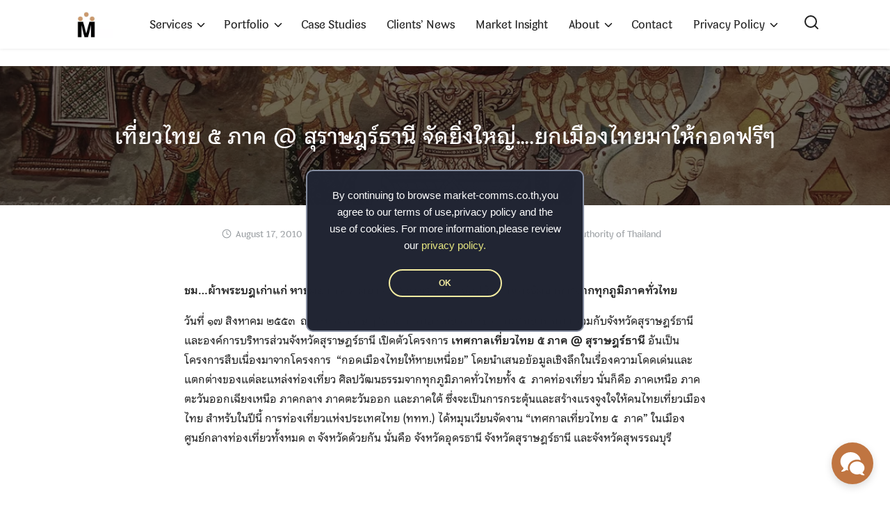

--- FILE ---
content_type: text/html; charset=UTF-8
request_url: https://market-comms.co.th/2010/08/17/%E0%B9%80%E0%B8%97%E0%B8%B5%E0%B9%88%E0%B8%A2%E0%B8%A7%E0%B9%84%E0%B8%97%E0%B8%A2-%E0%B9%95-%E0%B8%A0%E0%B8%B2%E0%B8%84-%E0%B8%AA%E0%B8%B8%E0%B8%A3%E0%B8%B2%E0%B8%A9%E0%B8%8E%E0%B8%A3%E0%B9%8C/
body_size: 159177
content:
<!DOCTYPE html>
<html dir="ltr" lang="en-US" prefix="og: https://ogp.me/ns#">

<head>
    <meta charset="UTF-8">
    <meta name="viewport" content="width=device-width, initial-scale=1">
    <link rel="profile" href="http://gmpg.org/xfn/11">
    <title>Market-Comms Co.,Ltd. › เที่ยวไทย ๕ ภาค @ สุราษฎร์ธานี จัดยิ่งใหญ่….ยกเมืองไทยมาให้กอดฟรีๆ</title>

		<!-- All in One SEO 4.9.3 - aioseo.com -->
	<meta name="description" content="วันที่ ๑๗ สิงหาคม ๒๕๕๓ ณ จังหวัดสุราษฎร์ธานี การท่องเที่ยวแห่งประเทศไทย (ททท.) ร่วมกับจังหวัดสุราษฎร์ธานี และองค์การบริหารส่วนจังหวัดสุราษฎร์ธานี เปิดตัวโครงการ เทศกาลเที่ยวไทย ๕ ภาค @ สุราษฎร์ธานี อันเป็นโครงการสืบเนื่องมาจากโครงการ &quot;กอดเมืองไทยให้หายเหนื่อย&quot; โดยนำเสนอข้อมูลเชิงลึกในเรื่องความโดดเด่นและแตกต่างของแต่ละแหล่งท่องเที่ยว ศิลปวัฒนธรรมจากทุกภูมิภาคทั่วไทยทั้ง ๕ ภาคท่องเที่ยว นั่นก็คือ ภาคเหนือ ภาคตะวันออกเฉียงเหนือ ภาคกลาง ภาคตะวันออก และภาคใต้ ซึ่งจะเป็นการกระตุ้นและสร้างแรงจูงใจให้คนไทยเที่ยวเมืองไทย สำหรับในปีนี้ การท่องเที่ยวแห่งประเทศไทย (ททท.) ได้หมุนเวียนจัดงาน &quot;เทศกาลเที่ยวไทย ๕ ภาค&quot; ในเมืองศูนย์กลางท่องเที่ยวทั้งหมด ๓ จังหวัดด้วยกัน นั่นคือ จังหวัดอุดรธานี จังหวัดสุราษฎร์ธานี และจังหวัดสุพรรณบุรี" />
	<meta name="robots" content="max-image-preview:large" />
	<meta name="author" content="Maven"/>
	<meta name="google-site-verification" content="google-site-verification=5ob69amLNvQdqtfmY2aSRQ6wGRoZEp_IlIGxyOg6ScY" />
	<link rel="canonical" href="https://market-comms.co.th/2010/08/17/%e0%b9%80%e0%b8%97%e0%b8%b5%e0%b9%88%e0%b8%a2%e0%b8%a7%e0%b9%84%e0%b8%97%e0%b8%a2-%e0%b9%95-%e0%b8%a0%e0%b8%b2%e0%b8%84-%e0%b8%aa%e0%b8%b8%e0%b8%a3%e0%b8%b2%e0%b8%a9%e0%b8%8e%e0%b8%a3%e0%b9%8c/" />
	<meta name="generator" content="All in One SEO (AIOSEO) 4.9.3" />
		<meta property="og:locale" content="en_US" />
		<meta property="og:site_name" content="เที่ยวไทย ๕ ภาค @ สุราษฎร์ธานี จัดยิ่งใหญ่….ยกเมืองไทยมาให้กอดฟรีๆ › Market-Comms Co.,Ltd." />
		<meta property="og:type" content="article" />
		<meta property="og:title" content="Market-Comms Co.,Ltd. › เที่ยวไทย ๕ ภาค @ สุราษฎร์ธานี จัดยิ่งใหญ่….ยกเมืองไทยมาให้กอดฟรีๆ" />
		<meta property="og:description" content="วันที่ ๑๗ สิงหาคม ๒๕๕๓ ณ จังหวัดสุราษฎร์ธานี การท่องเที่ยวแห่งประเทศไทย (ททท.) ร่วมกับจังหวัดสุราษฎร์ธานี และองค์การบริหารส่วนจังหวัดสุราษฎร์ธานี เปิดตัวโครงการ เทศกาลเที่ยวไทย ๕ ภาค @ สุราษฎร์ธานี อันเป็นโครงการสืบเนื่องมาจากโครงการ &quot;กอดเมืองไทยให้หายเหนื่อย&quot; โดยนำเสนอข้อมูลเชิงลึกในเรื่องความโดดเด่นและแตกต่างของแต่ละแหล่งท่องเที่ยว ศิลปวัฒนธรรมจากทุกภูมิภาคทั่วไทยทั้ง ๕ ภาคท่องเที่ยว นั่นก็คือ ภาคเหนือ ภาคตะวันออกเฉียงเหนือ ภาคกลาง ภาคตะวันออก และภาคใต้ ซึ่งจะเป็นการกระตุ้นและสร้างแรงจูงใจให้คนไทยเที่ยวเมืองไทย สำหรับในปีนี้ การท่องเที่ยวแห่งประเทศไทย (ททท.) ได้หมุนเวียนจัดงาน &quot;เทศกาลเที่ยวไทย ๕ ภาค&quot; ในเมืองศูนย์กลางท่องเที่ยวทั้งหมด ๓ จังหวัดด้วยกัน นั่นคือ จังหวัดอุดรธานี จังหวัดสุราษฎร์ธานี และจังหวัดสุพรรณบุรี" />
		<meta property="og:url" content="https://market-comms.co.th/2010/08/17/%e0%b9%80%e0%b8%97%e0%b8%b5%e0%b9%88%e0%b8%a2%e0%b8%a7%e0%b9%84%e0%b8%97%e0%b8%a2-%e0%b9%95-%e0%b8%a0%e0%b8%b2%e0%b8%84-%e0%b8%aa%e0%b8%b8%e0%b8%a3%e0%b8%b2%e0%b8%a9%e0%b8%8e%e0%b8%a3%e0%b9%8c/" />
		<meta property="fb:app_id" content="1494746470904526" />
		<meta property="fb:admins" content="555747332" />
		<meta property="og:image" content="https://market-comms.co.th/wp-content/uploads/2022/06/DSC_7578-copy.jpg" />
		<meta property="og:image:secure_url" content="https://market-comms.co.th/wp-content/uploads/2022/06/DSC_7578-copy.jpg" />
		<meta property="og:image:width" content="1280" />
		<meta property="og:image:height" content="859" />
		<meta property="article:published_time" content="2010-08-17T10:28:00+00:00" />
		<meta property="article:modified_time" content="2023-04-14T10:45:04+00:00" />
		<meta property="article:publisher" content="https://www.facebook.com/MarketComms" />
		<meta property="article:author" content="https://www.facebook.com/MarketComms" />
		<meta name="twitter:card" content="summary" />
		<meta name="twitter:site" content="@thaiprmatter" />
		<meta name="twitter:title" content="Market-Comms Co.,Ltd. › เที่ยวไทย ๕ ภาค @ สุราษฎร์ธานี จัดยิ่งใหญ่….ยกเมืองไทยมาให้กอดฟรีๆ" />
		<meta name="twitter:description" content="วันที่ ๑๗ สิงหาคม ๒๕๕๓ ณ จังหวัดสุราษฎร์ธานี การท่องเที่ยวแห่งประเทศไทย (ททท.) ร่วมกับจังหวัดสุราษฎร์ธานี และองค์การบริหารส่วนจังหวัดสุราษฎร์ธานี เปิดตัวโครงการ เทศกาลเที่ยวไทย ๕ ภาค @ สุราษฎร์ธานี อันเป็นโครงการสืบเนื่องมาจากโครงการ &quot;กอดเมืองไทยให้หายเหนื่อย&quot; โดยนำเสนอข้อมูลเชิงลึกในเรื่องความโดดเด่นและแตกต่างของแต่ละแหล่งท่องเที่ยว ศิลปวัฒนธรรมจากทุกภูมิภาคทั่วไทยทั้ง ๕ ภาคท่องเที่ยว นั่นก็คือ ภาคเหนือ ภาคตะวันออกเฉียงเหนือ ภาคกลาง ภาคตะวันออก และภาคใต้ ซึ่งจะเป็นการกระตุ้นและสร้างแรงจูงใจให้คนไทยเที่ยวเมืองไทย สำหรับในปีนี้ การท่องเที่ยวแห่งประเทศไทย (ททท.) ได้หมุนเวียนจัดงาน &quot;เทศกาลเที่ยวไทย ๕ ภาค&quot; ในเมืองศูนย์กลางท่องเที่ยวทั้งหมด ๓ จังหวัดด้วยกัน นั่นคือ จังหวัดอุดรธานี จังหวัดสุราษฎร์ธานี และจังหวัดสุพรรณบุรี" />
		<meta name="twitter:creator" content="@thaiprmatter" />
		<meta name="twitter:image" content="https://market-comms.co.th/wp-content/uploads/2021/10/mkt-comms-social-112x112px.jpg" />
		<script type="application/ld+json" class="aioseo-schema">
			{"@context":"https:\/\/schema.org","@graph":[{"@type":"BlogPosting","@id":"https:\/\/market-comms.co.th\/2010\/08\/17\/%e0%b9%80%e0%b8%97%e0%b8%b5%e0%b9%88%e0%b8%a2%e0%b8%a7%e0%b9%84%e0%b8%97%e0%b8%a2-%e0%b9%95-%e0%b8%a0%e0%b8%b2%e0%b8%84-%e0%b8%aa%e0%b8%b8%e0%b8%a3%e0%b8%b2%e0%b8%a9%e0%b8%8e%e0%b8%a3%e0%b9%8c\/#blogposting","name":"Market-Comms Co.,Ltd. \u203a \u0e40\u0e17\u0e35\u0e48\u0e22\u0e27\u0e44\u0e17\u0e22 \u0e55 \u0e20\u0e32\u0e04 @ \u0e2a\u0e38\u0e23\u0e32\u0e29\u0e0e\u0e23\u0e4c\u0e18\u0e32\u0e19\u0e35 \u0e08\u0e31\u0e14\u0e22\u0e34\u0e48\u0e07\u0e43\u0e2b\u0e0d\u0e48\u2026.\u0e22\u0e01\u0e40\u0e21\u0e37\u0e2d\u0e07\u0e44\u0e17\u0e22\u0e21\u0e32\u0e43\u0e2b\u0e49\u0e01\u0e2d\u0e14\u0e1f\u0e23\u0e35\u0e46","headline":"\u0e40\u0e17\u0e35\u0e48\u0e22\u0e27\u0e44\u0e17\u0e22 \u0e55 \u0e20\u0e32\u0e04 @ \u0e2a\u0e38\u0e23\u0e32\u0e29\u0e0e\u0e23\u0e4c\u0e18\u0e32\u0e19\u0e35 \u0e08\u0e31\u0e14\u0e22\u0e34\u0e48\u0e07\u0e43\u0e2b\u0e0d\u0e48&#8230;.\u0e22\u0e01\u0e40\u0e21\u0e37\u0e2d\u0e07\u0e44\u0e17\u0e22\u0e21\u0e32\u0e43\u0e2b\u0e49\u0e01\u0e2d\u0e14\u0e1f\u0e23\u0e35\u0e46","author":{"@id":"https:\/\/market-comms.co.th\/author\/admin\/#author"},"publisher":{"@id":"https:\/\/market-comms.co.th\/#organization"},"image":{"@type":"ImageObject","url":"https:\/\/market-comms.co.th\/wp-content\/uploads\/2022\/06\/DSC_7578-copy.jpg","width":1280,"height":859,"caption":"\u0e17\u0e17\u0e17."},"datePublished":"2010-08-17T10:28:00+00:00","dateModified":"2023-04-14T10:45:04+00:00","inLanguage":"en-US","mainEntityOfPage":{"@id":"https:\/\/market-comms.co.th\/2010\/08\/17\/%e0%b9%80%e0%b8%97%e0%b8%b5%e0%b9%88%e0%b8%a2%e0%b8%a7%e0%b9%84%e0%b8%97%e0%b8%a2-%e0%b9%95-%e0%b8%a0%e0%b8%b2%e0%b8%84-%e0%b8%aa%e0%b8%b8%e0%b8%a3%e0%b8%b2%e0%b8%a9%e0%b8%8e%e0%b8%a3%e0%b9%8c\/#webpage"},"isPartOf":{"@id":"https:\/\/market-comms.co.th\/2010\/08\/17\/%e0%b9%80%e0%b8%97%e0%b8%b5%e0%b9%88%e0%b8%a2%e0%b8%a7%e0%b9%84%e0%b8%97%e0%b8%a2-%e0%b9%95-%e0%b8%a0%e0%b8%b2%e0%b8%84-%e0%b8%aa%e0%b8%b8%e0%b8%a3%e0%b8%b2%e0%b8%a9%e0%b8%8e%e0%b8%a3%e0%b9%8c\/#webpage"},"articleSection":"Clients' News, Government, Hospitality, Tourism Authority of Thailand, \u0e01\u0e32\u0e23\u0e17\u0e48\u0e2d\u0e07\u0e40\u0e17\u0e35\u0e48\u0e22\u0e27\u0e41\u0e2b\u0e48\u0e07\u0e1b\u0e23\u0e30\u0e40\u0e17\u0e28\u0e44\u0e17\u0e22, \u0e17\u0e17\u0e17., \u0e2a\u0e38\u0e23\u0e32\u0e29\u0e0e\u0e23\u0e4c\u0e18\u0e32\u0e19\u0e35, \u0e40\u0e17\u0e28\u0e01\u0e32\u0e25\u0e40\u0e17\u0e35\u0e48\u0e22\u0e27\u0e44\u0e17\u0e22\u00a0\u00a0\u0e55\u00a0\u00a0\u0e20\u0e32\u0e04, \u0e40\u0e17\u0e28\u0e01\u0e32\u0e25\u0e40\u0e17\u0e35\u0e48\u0e22\u0e27\u0e44\u0e17\u0e22 \u0e55 \u0e20\u0e32\u0e04\u00a0@\u00a0\u0e2a\u0e38\u0e23\u0e32\u0e29\u0e0e\u0e23\u0e4c\u0e18\u0e32\u0e19\u0e35"},{"@type":"BreadcrumbList","@id":"https:\/\/market-comms.co.th\/2010\/08\/17\/%e0%b9%80%e0%b8%97%e0%b8%b5%e0%b9%88%e0%b8%a2%e0%b8%a7%e0%b9%84%e0%b8%97%e0%b8%a2-%e0%b9%95-%e0%b8%a0%e0%b8%b2%e0%b8%84-%e0%b8%aa%e0%b8%b8%e0%b8%a3%e0%b8%b2%e0%b8%a9%e0%b8%8e%e0%b8%a3%e0%b9%8c\/#breadcrumblist","itemListElement":[{"@type":"ListItem","@id":"https:\/\/market-comms.co.th#listItem","position":1,"name":"Home","item":"https:\/\/market-comms.co.th","nextItem":{"@type":"ListItem","@id":"https:\/\/market-comms.co.th\/category\/government\/#listItem","name":"Government"}},{"@type":"ListItem","@id":"https:\/\/market-comms.co.th\/category\/government\/#listItem","position":2,"name":"Government","item":"https:\/\/market-comms.co.th\/category\/government\/","nextItem":{"@type":"ListItem","@id":"https:\/\/market-comms.co.th\/2010\/08\/17\/%e0%b9%80%e0%b8%97%e0%b8%b5%e0%b9%88%e0%b8%a2%e0%b8%a7%e0%b9%84%e0%b8%97%e0%b8%a2-%e0%b9%95-%e0%b8%a0%e0%b8%b2%e0%b8%84-%e0%b8%aa%e0%b8%b8%e0%b8%a3%e0%b8%b2%e0%b8%a9%e0%b8%8e%e0%b8%a3%e0%b9%8c\/#listItem","name":"\u0e40\u0e17\u0e35\u0e48\u0e22\u0e27\u0e44\u0e17\u0e22 \u0e55 \u0e20\u0e32\u0e04 @ \u0e2a\u0e38\u0e23\u0e32\u0e29\u0e0e\u0e23\u0e4c\u0e18\u0e32\u0e19\u0e35 \u0e08\u0e31\u0e14\u0e22\u0e34\u0e48\u0e07\u0e43\u0e2b\u0e0d\u0e48&#8230;.\u0e22\u0e01\u0e40\u0e21\u0e37\u0e2d\u0e07\u0e44\u0e17\u0e22\u0e21\u0e32\u0e43\u0e2b\u0e49\u0e01\u0e2d\u0e14\u0e1f\u0e23\u0e35\u0e46"},"previousItem":{"@type":"ListItem","@id":"https:\/\/market-comms.co.th#listItem","name":"Home"}},{"@type":"ListItem","@id":"https:\/\/market-comms.co.th\/2010\/08\/17\/%e0%b9%80%e0%b8%97%e0%b8%b5%e0%b9%88%e0%b8%a2%e0%b8%a7%e0%b9%84%e0%b8%97%e0%b8%a2-%e0%b9%95-%e0%b8%a0%e0%b8%b2%e0%b8%84-%e0%b8%aa%e0%b8%b8%e0%b8%a3%e0%b8%b2%e0%b8%a9%e0%b8%8e%e0%b8%a3%e0%b9%8c\/#listItem","position":3,"name":"\u0e40\u0e17\u0e35\u0e48\u0e22\u0e27\u0e44\u0e17\u0e22 \u0e55 \u0e20\u0e32\u0e04 @ \u0e2a\u0e38\u0e23\u0e32\u0e29\u0e0e\u0e23\u0e4c\u0e18\u0e32\u0e19\u0e35 \u0e08\u0e31\u0e14\u0e22\u0e34\u0e48\u0e07\u0e43\u0e2b\u0e0d\u0e48&#8230;.\u0e22\u0e01\u0e40\u0e21\u0e37\u0e2d\u0e07\u0e44\u0e17\u0e22\u0e21\u0e32\u0e43\u0e2b\u0e49\u0e01\u0e2d\u0e14\u0e1f\u0e23\u0e35\u0e46","previousItem":{"@type":"ListItem","@id":"https:\/\/market-comms.co.th\/category\/government\/#listItem","name":"Government"}}]},{"@type":"Organization","@id":"https:\/\/market-comms.co.th\/#organization","name":"Market-Comms Co.,Ltd","description":"Where your marketing wishes come true.","url":"https:\/\/market-comms.co.th\/","telephone":"+66850710071","logo":{"@type":"ImageObject","url":"https:\/\/market-comms.co.th\/wp-content\/uploads\/2021\/10\/mkt-comms-logo-112x112px.jpg","@id":"https:\/\/market-comms.co.th\/2010\/08\/17\/%e0%b9%80%e0%b8%97%e0%b8%b5%e0%b9%88%e0%b8%a2%e0%b8%a7%e0%b9%84%e0%b8%97%e0%b8%a2-%e0%b9%95-%e0%b8%a0%e0%b8%b2%e0%b8%84-%e0%b8%aa%e0%b8%b8%e0%b8%a3%e0%b8%b2%e0%b8%a9%e0%b8%8e%e0%b8%a3%e0%b9%8c\/#organizationLogo","width":112,"height":112},"image":{"@id":"https:\/\/market-comms.co.th\/2010\/08\/17\/%e0%b9%80%e0%b8%97%e0%b8%b5%e0%b9%88%e0%b8%a2%e0%b8%a7%e0%b9%84%e0%b8%97%e0%b8%a2-%e0%b9%95-%e0%b8%a0%e0%b8%b2%e0%b8%84-%e0%b8%aa%e0%b8%b8%e0%b8%a3%e0%b8%b2%e0%b8%a9%e0%b8%8e%e0%b8%a3%e0%b9%8c\/#organizationLogo"},"sameAs":["https:\/\/www.facebook.com\/MarketComms","https:\/\/www.twitter.com\/thaiprmatter","https:\/\/www.instagram.com\/prmatter","https:\/\/www.youtube.com\/user\/marcomms"]},{"@type":"Person","@id":"https:\/\/market-comms.co.th\/author\/admin\/#author","url":"https:\/\/market-comms.co.th\/author\/admin\/","name":"Maven","image":{"@type":"ImageObject","@id":"https:\/\/market-comms.co.th\/2010\/08\/17\/%e0%b9%80%e0%b8%97%e0%b8%b5%e0%b9%88%e0%b8%a2%e0%b8%a7%e0%b9%84%e0%b8%97%e0%b8%a2-%e0%b9%95-%e0%b8%a0%e0%b8%b2%e0%b8%84-%e0%b8%aa%e0%b8%b8%e0%b8%a3%e0%b8%b2%e0%b8%a9%e0%b8%8e%e0%b8%a3%e0%b9%8c\/#authorImage","url":"https:\/\/secure.gravatar.com\/avatar\/f62d533200fca401ba52a5239d3adbb3489f1e57b446c3bf5e5abb17c5bdb85f?s=96&d=mm&r=g","width":96,"height":96,"caption":"Maven"}},{"@type":"WebPage","@id":"https:\/\/market-comms.co.th\/2010\/08\/17\/%e0%b9%80%e0%b8%97%e0%b8%b5%e0%b9%88%e0%b8%a2%e0%b8%a7%e0%b9%84%e0%b8%97%e0%b8%a2-%e0%b9%95-%e0%b8%a0%e0%b8%b2%e0%b8%84-%e0%b8%aa%e0%b8%b8%e0%b8%a3%e0%b8%b2%e0%b8%a9%e0%b8%8e%e0%b8%a3%e0%b9%8c\/#webpage","url":"https:\/\/market-comms.co.th\/2010\/08\/17\/%e0%b9%80%e0%b8%97%e0%b8%b5%e0%b9%88%e0%b8%a2%e0%b8%a7%e0%b9%84%e0%b8%97%e0%b8%a2-%e0%b9%95-%e0%b8%a0%e0%b8%b2%e0%b8%84-%e0%b8%aa%e0%b8%b8%e0%b8%a3%e0%b8%b2%e0%b8%a9%e0%b8%8e%e0%b8%a3%e0%b9%8c\/","name":"Market-Comms Co.,Ltd. \u203a \u0e40\u0e17\u0e35\u0e48\u0e22\u0e27\u0e44\u0e17\u0e22 \u0e55 \u0e20\u0e32\u0e04 @ \u0e2a\u0e38\u0e23\u0e32\u0e29\u0e0e\u0e23\u0e4c\u0e18\u0e32\u0e19\u0e35 \u0e08\u0e31\u0e14\u0e22\u0e34\u0e48\u0e07\u0e43\u0e2b\u0e0d\u0e48\u2026.\u0e22\u0e01\u0e40\u0e21\u0e37\u0e2d\u0e07\u0e44\u0e17\u0e22\u0e21\u0e32\u0e43\u0e2b\u0e49\u0e01\u0e2d\u0e14\u0e1f\u0e23\u0e35\u0e46","description":"\u0e27\u0e31\u0e19\u0e17\u0e35\u0e48 \u0e51\u0e57 \u0e2a\u0e34\u0e07\u0e2b\u0e32\u0e04\u0e21 \u0e52\u0e55\u0e55\u0e53 \u0e13 \u0e08\u0e31\u0e07\u0e2b\u0e27\u0e31\u0e14\u0e2a\u0e38\u0e23\u0e32\u0e29\u0e0e\u0e23\u0e4c\u0e18\u0e32\u0e19\u0e35 \u0e01\u0e32\u0e23\u0e17\u0e48\u0e2d\u0e07\u0e40\u0e17\u0e35\u0e48\u0e22\u0e27\u0e41\u0e2b\u0e48\u0e07\u0e1b\u0e23\u0e30\u0e40\u0e17\u0e28\u0e44\u0e17\u0e22 (\u0e17\u0e17\u0e17.) \u0e23\u0e48\u0e27\u0e21\u0e01\u0e31\u0e1a\u0e08\u0e31\u0e07\u0e2b\u0e27\u0e31\u0e14\u0e2a\u0e38\u0e23\u0e32\u0e29\u0e0e\u0e23\u0e4c\u0e18\u0e32\u0e19\u0e35 \u0e41\u0e25\u0e30\u0e2d\u0e07\u0e04\u0e4c\u0e01\u0e32\u0e23\u0e1a\u0e23\u0e34\u0e2b\u0e32\u0e23\u0e2a\u0e48\u0e27\u0e19\u0e08\u0e31\u0e07\u0e2b\u0e27\u0e31\u0e14\u0e2a\u0e38\u0e23\u0e32\u0e29\u0e0e\u0e23\u0e4c\u0e18\u0e32\u0e19\u0e35 \u0e40\u0e1b\u0e34\u0e14\u0e15\u0e31\u0e27\u0e42\u0e04\u0e23\u0e07\u0e01\u0e32\u0e23 \u0e40\u0e17\u0e28\u0e01\u0e32\u0e25\u0e40\u0e17\u0e35\u0e48\u0e22\u0e27\u0e44\u0e17\u0e22 \u0e55 \u0e20\u0e32\u0e04 @ \u0e2a\u0e38\u0e23\u0e32\u0e29\u0e0e\u0e23\u0e4c\u0e18\u0e32\u0e19\u0e35 \u0e2d\u0e31\u0e19\u0e40\u0e1b\u0e47\u0e19\u0e42\u0e04\u0e23\u0e07\u0e01\u0e32\u0e23\u0e2a\u0e37\u0e1a\u0e40\u0e19\u0e37\u0e48\u0e2d\u0e07\u0e21\u0e32\u0e08\u0e32\u0e01\u0e42\u0e04\u0e23\u0e07\u0e01\u0e32\u0e23 \"\u0e01\u0e2d\u0e14\u0e40\u0e21\u0e37\u0e2d\u0e07\u0e44\u0e17\u0e22\u0e43\u0e2b\u0e49\u0e2b\u0e32\u0e22\u0e40\u0e2b\u0e19\u0e37\u0e48\u0e2d\u0e22\" \u0e42\u0e14\u0e22\u0e19\u0e33\u0e40\u0e2a\u0e19\u0e2d\u0e02\u0e49\u0e2d\u0e21\u0e39\u0e25\u0e40\u0e0a\u0e34\u0e07\u0e25\u0e36\u0e01\u0e43\u0e19\u0e40\u0e23\u0e37\u0e48\u0e2d\u0e07\u0e04\u0e27\u0e32\u0e21\u0e42\u0e14\u0e14\u0e40\u0e14\u0e48\u0e19\u0e41\u0e25\u0e30\u0e41\u0e15\u0e01\u0e15\u0e48\u0e32\u0e07\u0e02\u0e2d\u0e07\u0e41\u0e15\u0e48\u0e25\u0e30\u0e41\u0e2b\u0e25\u0e48\u0e07\u0e17\u0e48\u0e2d\u0e07\u0e40\u0e17\u0e35\u0e48\u0e22\u0e27 \u0e28\u0e34\u0e25\u0e1b\u0e27\u0e31\u0e12\u0e19\u0e18\u0e23\u0e23\u0e21\u0e08\u0e32\u0e01\u0e17\u0e38\u0e01\u0e20\u0e39\u0e21\u0e34\u0e20\u0e32\u0e04\u0e17\u0e31\u0e48\u0e27\u0e44\u0e17\u0e22\u0e17\u0e31\u0e49\u0e07 \u0e55 \u0e20\u0e32\u0e04\u0e17\u0e48\u0e2d\u0e07\u0e40\u0e17\u0e35\u0e48\u0e22\u0e27 \u0e19\u0e31\u0e48\u0e19\u0e01\u0e47\u0e04\u0e37\u0e2d \u0e20\u0e32\u0e04\u0e40\u0e2b\u0e19\u0e37\u0e2d \u0e20\u0e32\u0e04\u0e15\u0e30\u0e27\u0e31\u0e19\u0e2d\u0e2d\u0e01\u0e40\u0e09\u0e35\u0e22\u0e07\u0e40\u0e2b\u0e19\u0e37\u0e2d \u0e20\u0e32\u0e04\u0e01\u0e25\u0e32\u0e07 \u0e20\u0e32\u0e04\u0e15\u0e30\u0e27\u0e31\u0e19\u0e2d\u0e2d\u0e01 \u0e41\u0e25\u0e30\u0e20\u0e32\u0e04\u0e43\u0e15\u0e49 \u0e0b\u0e36\u0e48\u0e07\u0e08\u0e30\u0e40\u0e1b\u0e47\u0e19\u0e01\u0e32\u0e23\u0e01\u0e23\u0e30\u0e15\u0e38\u0e49\u0e19\u0e41\u0e25\u0e30\u0e2a\u0e23\u0e49\u0e32\u0e07\u0e41\u0e23\u0e07\u0e08\u0e39\u0e07\u0e43\u0e08\u0e43\u0e2b\u0e49\u0e04\u0e19\u0e44\u0e17\u0e22\u0e40\u0e17\u0e35\u0e48\u0e22\u0e27\u0e40\u0e21\u0e37\u0e2d\u0e07\u0e44\u0e17\u0e22 \u0e2a\u0e33\u0e2b\u0e23\u0e31\u0e1a\u0e43\u0e19\u0e1b\u0e35\u0e19\u0e35\u0e49 \u0e01\u0e32\u0e23\u0e17\u0e48\u0e2d\u0e07\u0e40\u0e17\u0e35\u0e48\u0e22\u0e27\u0e41\u0e2b\u0e48\u0e07\u0e1b\u0e23\u0e30\u0e40\u0e17\u0e28\u0e44\u0e17\u0e22 (\u0e17\u0e17\u0e17.) \u0e44\u0e14\u0e49\u0e2b\u0e21\u0e38\u0e19\u0e40\u0e27\u0e35\u0e22\u0e19\u0e08\u0e31\u0e14\u0e07\u0e32\u0e19 \"\u0e40\u0e17\u0e28\u0e01\u0e32\u0e25\u0e40\u0e17\u0e35\u0e48\u0e22\u0e27\u0e44\u0e17\u0e22 \u0e55 \u0e20\u0e32\u0e04\" \u0e43\u0e19\u0e40\u0e21\u0e37\u0e2d\u0e07\u0e28\u0e39\u0e19\u0e22\u0e4c\u0e01\u0e25\u0e32\u0e07\u0e17\u0e48\u0e2d\u0e07\u0e40\u0e17\u0e35\u0e48\u0e22\u0e27\u0e17\u0e31\u0e49\u0e07\u0e2b\u0e21\u0e14 \u0e53 \u0e08\u0e31\u0e07\u0e2b\u0e27\u0e31\u0e14\u0e14\u0e49\u0e27\u0e22\u0e01\u0e31\u0e19 \u0e19\u0e31\u0e48\u0e19\u0e04\u0e37\u0e2d \u0e08\u0e31\u0e07\u0e2b\u0e27\u0e31\u0e14\u0e2d\u0e38\u0e14\u0e23\u0e18\u0e32\u0e19\u0e35 \u0e08\u0e31\u0e07\u0e2b\u0e27\u0e31\u0e14\u0e2a\u0e38\u0e23\u0e32\u0e29\u0e0e\u0e23\u0e4c\u0e18\u0e32\u0e19\u0e35 \u0e41\u0e25\u0e30\u0e08\u0e31\u0e07\u0e2b\u0e27\u0e31\u0e14\u0e2a\u0e38\u0e1e\u0e23\u0e23\u0e13\u0e1a\u0e38\u0e23\u0e35","inLanguage":"en-US","isPartOf":{"@id":"https:\/\/market-comms.co.th\/#website"},"breadcrumb":{"@id":"https:\/\/market-comms.co.th\/2010\/08\/17\/%e0%b9%80%e0%b8%97%e0%b8%b5%e0%b9%88%e0%b8%a2%e0%b8%a7%e0%b9%84%e0%b8%97%e0%b8%a2-%e0%b9%95-%e0%b8%a0%e0%b8%b2%e0%b8%84-%e0%b8%aa%e0%b8%b8%e0%b8%a3%e0%b8%b2%e0%b8%a9%e0%b8%8e%e0%b8%a3%e0%b9%8c\/#breadcrumblist"},"author":{"@id":"https:\/\/market-comms.co.th\/author\/admin\/#author"},"creator":{"@id":"https:\/\/market-comms.co.th\/author\/admin\/#author"},"image":{"@type":"ImageObject","url":"https:\/\/market-comms.co.th\/wp-content\/uploads\/2022\/06\/DSC_7578-copy.jpg","@id":"https:\/\/market-comms.co.th\/2010\/08\/17\/%e0%b9%80%e0%b8%97%e0%b8%b5%e0%b9%88%e0%b8%a2%e0%b8%a7%e0%b9%84%e0%b8%97%e0%b8%a2-%e0%b9%95-%e0%b8%a0%e0%b8%b2%e0%b8%84-%e0%b8%aa%e0%b8%b8%e0%b8%a3%e0%b8%b2%e0%b8%a9%e0%b8%8e%e0%b8%a3%e0%b9%8c\/#mainImage","width":1280,"height":859,"caption":"\u0e17\u0e17\u0e17."},"primaryImageOfPage":{"@id":"https:\/\/market-comms.co.th\/2010\/08\/17\/%e0%b9%80%e0%b8%97%e0%b8%b5%e0%b9%88%e0%b8%a2%e0%b8%a7%e0%b9%84%e0%b8%97%e0%b8%a2-%e0%b9%95-%e0%b8%a0%e0%b8%b2%e0%b8%84-%e0%b8%aa%e0%b8%b8%e0%b8%a3%e0%b8%b2%e0%b8%a9%e0%b8%8e%e0%b8%a3%e0%b9%8c\/#mainImage"},"datePublished":"2010-08-17T10:28:00+00:00","dateModified":"2023-04-14T10:45:04+00:00"},{"@type":"WebSite","@id":"https:\/\/market-comms.co.th\/#website","url":"https:\/\/market-comms.co.th\/","name":"Market-Comms Co.,Ltd.","description":"Where your marketing wishes come true.","inLanguage":"en-US","publisher":{"@id":"https:\/\/market-comms.co.th\/#organization"}}]}
		</script>
		<!-- All in One SEO -->

<link rel='dns-prefetch' href='//www.googletagmanager.com' />
<link rel="alternate" type="application/rss+xml" title="Market-Comms Co.,Ltd. &raquo; Feed" href="https://market-comms.co.th/feed/" />
<link rel="alternate" type="application/rss+xml" title="Market-Comms Co.,Ltd. &raquo; Comments Feed" href="https://market-comms.co.th/comments/feed/" />
<link rel="alternate" type="application/rss+xml" title="Market-Comms Co.,Ltd. &raquo; เที่ยวไทย ๕ ภาค @ สุราษฎร์ธานี จัดยิ่งใหญ่&#8230;.ยกเมืองไทยมาให้กอดฟรีๆ Comments Feed" href="https://market-comms.co.th/2010/08/17/%e0%b9%80%e0%b8%97%e0%b8%b5%e0%b9%88%e0%b8%a2%e0%b8%a7%e0%b9%84%e0%b8%97%e0%b8%a2-%e0%b9%95-%e0%b8%a0%e0%b8%b2%e0%b8%84-%e0%b8%aa%e0%b8%b8%e0%b8%a3%e0%b8%b2%e0%b8%a9%e0%b8%8e%e0%b8%a3%e0%b9%8c/feed/" />
<link rel="alternate" title="oEmbed (JSON)" type="application/json+oembed" href="https://market-comms.co.th/wp-json/oembed/1.0/embed?url=https%3A%2F%2Fmarket-comms.co.th%2F2010%2F08%2F17%2F%25e0%25b9%2580%25e0%25b8%2597%25e0%25b8%25b5%25e0%25b9%2588%25e0%25b8%25a2%25e0%25b8%25a7%25e0%25b9%2584%25e0%25b8%2597%25e0%25b8%25a2-%25e0%25b9%2595-%25e0%25b8%25a0%25e0%25b8%25b2%25e0%25b8%2584-%25e0%25b8%25aa%25e0%25b8%25b8%25e0%25b8%25a3%25e0%25b8%25b2%25e0%25b8%25a9%25e0%25b8%258e%25e0%25b8%25a3%25e0%25b9%258c%2F" />
<link rel="alternate" title="oEmbed (XML)" type="text/xml+oembed" href="https://market-comms.co.th/wp-json/oembed/1.0/embed?url=https%3A%2F%2Fmarket-comms.co.th%2F2010%2F08%2F17%2F%25e0%25b9%2580%25e0%25b8%2597%25e0%25b8%25b5%25e0%25b9%2588%25e0%25b8%25a2%25e0%25b8%25a7%25e0%25b9%2584%25e0%25b8%2597%25e0%25b8%25a2-%25e0%25b9%2595-%25e0%25b8%25a0%25e0%25b8%25b2%25e0%25b8%2584-%25e0%25b8%25aa%25e0%25b8%25b8%25e0%25b8%25a3%25e0%25b8%25b2%25e0%25b8%25a9%25e0%25b8%258e%25e0%25b8%25a3%25e0%25b9%258c%2F&#038;format=xml" />
<style id='wp-img-auto-sizes-contain-inline-css' type='text/css'>
img:is([sizes=auto i],[sizes^="auto," i]){contain-intrinsic-size:3000px 1500px}
/*# sourceURL=wp-img-auto-sizes-contain-inline-css */
</style>
<link rel='stylesheet' id='dashicons-css' href='https://market-comms.co.th/wp-includes/css/dashicons.min.css?ver=6.9' type='text/css' media='all' />
<link rel='stylesheet' id='post-views-counter-frontend-css' href='https://market-comms.co.th/wp-content/plugins/post-views-counter/css/frontend.css?ver=1.7.0' type='text/css' media='all' />
<style id='wp-emoji-styles-inline-css' type='text/css'>

	img.wp-smiley, img.emoji {
		display: inline !important;
		border: none !important;
		box-shadow: none !important;
		height: 1em !important;
		width: 1em !important;
		margin: 0 0.07em !important;
		vertical-align: -0.1em !important;
		background: none !important;
		padding: 0 !important;
	}
/*# sourceURL=wp-emoji-styles-inline-css */
</style>
<style id='wp-block-library-inline-css' type='text/css'>
:root{--wp-block-synced-color:#7a00df;--wp-block-synced-color--rgb:122,0,223;--wp-bound-block-color:var(--wp-block-synced-color);--wp-editor-canvas-background:#ddd;--wp-admin-theme-color:#007cba;--wp-admin-theme-color--rgb:0,124,186;--wp-admin-theme-color-darker-10:#006ba1;--wp-admin-theme-color-darker-10--rgb:0,107,160.5;--wp-admin-theme-color-darker-20:#005a87;--wp-admin-theme-color-darker-20--rgb:0,90,135;--wp-admin-border-width-focus:2px}@media (min-resolution:192dpi){:root{--wp-admin-border-width-focus:1.5px}}.wp-element-button{cursor:pointer}:root .has-very-light-gray-background-color{background-color:#eee}:root .has-very-dark-gray-background-color{background-color:#313131}:root .has-very-light-gray-color{color:#eee}:root .has-very-dark-gray-color{color:#313131}:root .has-vivid-green-cyan-to-vivid-cyan-blue-gradient-background{background:linear-gradient(135deg,#00d084,#0693e3)}:root .has-purple-crush-gradient-background{background:linear-gradient(135deg,#34e2e4,#4721fb 50%,#ab1dfe)}:root .has-hazy-dawn-gradient-background{background:linear-gradient(135deg,#faaca8,#dad0ec)}:root .has-subdued-olive-gradient-background{background:linear-gradient(135deg,#fafae1,#67a671)}:root .has-atomic-cream-gradient-background{background:linear-gradient(135deg,#fdd79a,#004a59)}:root .has-nightshade-gradient-background{background:linear-gradient(135deg,#330968,#31cdcf)}:root .has-midnight-gradient-background{background:linear-gradient(135deg,#020381,#2874fc)}:root{--wp--preset--font-size--normal:16px;--wp--preset--font-size--huge:42px}.has-regular-font-size{font-size:1em}.has-larger-font-size{font-size:2.625em}.has-normal-font-size{font-size:var(--wp--preset--font-size--normal)}.has-huge-font-size{font-size:var(--wp--preset--font-size--huge)}.has-text-align-center{text-align:center}.has-text-align-left{text-align:left}.has-text-align-right{text-align:right}.has-fit-text{white-space:nowrap!important}#end-resizable-editor-section{display:none}.aligncenter{clear:both}.items-justified-left{justify-content:flex-start}.items-justified-center{justify-content:center}.items-justified-right{justify-content:flex-end}.items-justified-space-between{justify-content:space-between}.screen-reader-text{border:0;clip-path:inset(50%);height:1px;margin:-1px;overflow:hidden;padding:0;position:absolute;width:1px;word-wrap:normal!important}.screen-reader-text:focus{background-color:#ddd;clip-path:none;color:#444;display:block;font-size:1em;height:auto;left:5px;line-height:normal;padding:15px 23px 14px;text-decoration:none;top:5px;width:auto;z-index:100000}html :where(.has-border-color){border-style:solid}html :where([style*=border-top-color]){border-top-style:solid}html :where([style*=border-right-color]){border-right-style:solid}html :where([style*=border-bottom-color]){border-bottom-style:solid}html :where([style*=border-left-color]){border-left-style:solid}html :where([style*=border-width]){border-style:solid}html :where([style*=border-top-width]){border-top-style:solid}html :where([style*=border-right-width]){border-right-style:solid}html :where([style*=border-bottom-width]){border-bottom-style:solid}html :where([style*=border-left-width]){border-left-style:solid}html :where(img[class*=wp-image-]){height:auto;max-width:100%}:where(figure){margin:0 0 1em}html :where(.is-position-sticky){--wp-admin--admin-bar--position-offset:var(--wp-admin--admin-bar--height,0px)}@media screen and (max-width:600px){html :where(.is-position-sticky){--wp-admin--admin-bar--position-offset:0px}}

/*# sourceURL=wp-block-library-inline-css */
</style><style id='wp-block-gallery-inline-css' type='text/css'>
.blocks-gallery-grid:not(.has-nested-images),.wp-block-gallery:not(.has-nested-images){display:flex;flex-wrap:wrap;list-style-type:none;margin:0;padding:0}.blocks-gallery-grid:not(.has-nested-images) .blocks-gallery-image,.blocks-gallery-grid:not(.has-nested-images) .blocks-gallery-item,.wp-block-gallery:not(.has-nested-images) .blocks-gallery-image,.wp-block-gallery:not(.has-nested-images) .blocks-gallery-item{display:flex;flex-direction:column;flex-grow:1;justify-content:center;margin:0 1em 1em 0;position:relative;width:calc(50% - 1em)}.blocks-gallery-grid:not(.has-nested-images) .blocks-gallery-image:nth-of-type(2n),.blocks-gallery-grid:not(.has-nested-images) .blocks-gallery-item:nth-of-type(2n),.wp-block-gallery:not(.has-nested-images) .blocks-gallery-image:nth-of-type(2n),.wp-block-gallery:not(.has-nested-images) .blocks-gallery-item:nth-of-type(2n){margin-right:0}.blocks-gallery-grid:not(.has-nested-images) .blocks-gallery-image figure,.blocks-gallery-grid:not(.has-nested-images) .blocks-gallery-item figure,.wp-block-gallery:not(.has-nested-images) .blocks-gallery-image figure,.wp-block-gallery:not(.has-nested-images) .blocks-gallery-item figure{align-items:flex-end;display:flex;height:100%;justify-content:flex-start;margin:0}.blocks-gallery-grid:not(.has-nested-images) .blocks-gallery-image img,.blocks-gallery-grid:not(.has-nested-images) .blocks-gallery-item img,.wp-block-gallery:not(.has-nested-images) .blocks-gallery-image img,.wp-block-gallery:not(.has-nested-images) .blocks-gallery-item img{display:block;height:auto;max-width:100%;width:auto}.blocks-gallery-grid:not(.has-nested-images) .blocks-gallery-image figcaption,.blocks-gallery-grid:not(.has-nested-images) .blocks-gallery-item figcaption,.wp-block-gallery:not(.has-nested-images) .blocks-gallery-image figcaption,.wp-block-gallery:not(.has-nested-images) .blocks-gallery-item figcaption{background:linear-gradient(0deg,#000000b3,#0000004d 70%,#0000);bottom:0;box-sizing:border-box;color:#fff;font-size:.8em;margin:0;max-height:100%;overflow:auto;padding:3em .77em .7em;position:absolute;text-align:center;width:100%;z-index:2}.blocks-gallery-grid:not(.has-nested-images) .blocks-gallery-image figcaption img,.blocks-gallery-grid:not(.has-nested-images) .blocks-gallery-item figcaption img,.wp-block-gallery:not(.has-nested-images) .blocks-gallery-image figcaption img,.wp-block-gallery:not(.has-nested-images) .blocks-gallery-item figcaption img{display:inline}.blocks-gallery-grid:not(.has-nested-images) figcaption,.wp-block-gallery:not(.has-nested-images) figcaption{flex-grow:1}.blocks-gallery-grid:not(.has-nested-images).is-cropped .blocks-gallery-image a,.blocks-gallery-grid:not(.has-nested-images).is-cropped .blocks-gallery-image img,.blocks-gallery-grid:not(.has-nested-images).is-cropped .blocks-gallery-item a,.blocks-gallery-grid:not(.has-nested-images).is-cropped .blocks-gallery-item img,.wp-block-gallery:not(.has-nested-images).is-cropped .blocks-gallery-image a,.wp-block-gallery:not(.has-nested-images).is-cropped .blocks-gallery-image img,.wp-block-gallery:not(.has-nested-images).is-cropped .blocks-gallery-item a,.wp-block-gallery:not(.has-nested-images).is-cropped .blocks-gallery-item img{flex:1;height:100%;object-fit:cover;width:100%}.blocks-gallery-grid:not(.has-nested-images).columns-1 .blocks-gallery-image,.blocks-gallery-grid:not(.has-nested-images).columns-1 .blocks-gallery-item,.wp-block-gallery:not(.has-nested-images).columns-1 .blocks-gallery-image,.wp-block-gallery:not(.has-nested-images).columns-1 .blocks-gallery-item{margin-right:0;width:100%}@media (min-width:600px){.blocks-gallery-grid:not(.has-nested-images).columns-3 .blocks-gallery-image,.blocks-gallery-grid:not(.has-nested-images).columns-3 .blocks-gallery-item,.wp-block-gallery:not(.has-nested-images).columns-3 .blocks-gallery-image,.wp-block-gallery:not(.has-nested-images).columns-3 .blocks-gallery-item{margin-right:1em;width:calc(33.33333% - .66667em)}.blocks-gallery-grid:not(.has-nested-images).columns-4 .blocks-gallery-image,.blocks-gallery-grid:not(.has-nested-images).columns-4 .blocks-gallery-item,.wp-block-gallery:not(.has-nested-images).columns-4 .blocks-gallery-image,.wp-block-gallery:not(.has-nested-images).columns-4 .blocks-gallery-item{margin-right:1em;width:calc(25% - .75em)}.blocks-gallery-grid:not(.has-nested-images).columns-5 .blocks-gallery-image,.blocks-gallery-grid:not(.has-nested-images).columns-5 .blocks-gallery-item,.wp-block-gallery:not(.has-nested-images).columns-5 .blocks-gallery-image,.wp-block-gallery:not(.has-nested-images).columns-5 .blocks-gallery-item{margin-right:1em;width:calc(20% - .8em)}.blocks-gallery-grid:not(.has-nested-images).columns-6 .blocks-gallery-image,.blocks-gallery-grid:not(.has-nested-images).columns-6 .blocks-gallery-item,.wp-block-gallery:not(.has-nested-images).columns-6 .blocks-gallery-image,.wp-block-gallery:not(.has-nested-images).columns-6 .blocks-gallery-item{margin-right:1em;width:calc(16.66667% - .83333em)}.blocks-gallery-grid:not(.has-nested-images).columns-7 .blocks-gallery-image,.blocks-gallery-grid:not(.has-nested-images).columns-7 .blocks-gallery-item,.wp-block-gallery:not(.has-nested-images).columns-7 .blocks-gallery-image,.wp-block-gallery:not(.has-nested-images).columns-7 .blocks-gallery-item{margin-right:1em;width:calc(14.28571% - .85714em)}.blocks-gallery-grid:not(.has-nested-images).columns-8 .blocks-gallery-image,.blocks-gallery-grid:not(.has-nested-images).columns-8 .blocks-gallery-item,.wp-block-gallery:not(.has-nested-images).columns-8 .blocks-gallery-image,.wp-block-gallery:not(.has-nested-images).columns-8 .blocks-gallery-item{margin-right:1em;width:calc(12.5% - .875em)}.blocks-gallery-grid:not(.has-nested-images).columns-1 .blocks-gallery-image:nth-of-type(1n),.blocks-gallery-grid:not(.has-nested-images).columns-1 .blocks-gallery-item:nth-of-type(1n),.blocks-gallery-grid:not(.has-nested-images).columns-2 .blocks-gallery-image:nth-of-type(2n),.blocks-gallery-grid:not(.has-nested-images).columns-2 .blocks-gallery-item:nth-of-type(2n),.blocks-gallery-grid:not(.has-nested-images).columns-3 .blocks-gallery-image:nth-of-type(3n),.blocks-gallery-grid:not(.has-nested-images).columns-3 .blocks-gallery-item:nth-of-type(3n),.blocks-gallery-grid:not(.has-nested-images).columns-4 .blocks-gallery-image:nth-of-type(4n),.blocks-gallery-grid:not(.has-nested-images).columns-4 .blocks-gallery-item:nth-of-type(4n),.blocks-gallery-grid:not(.has-nested-images).columns-5 .blocks-gallery-image:nth-of-type(5n),.blocks-gallery-grid:not(.has-nested-images).columns-5 .blocks-gallery-item:nth-of-type(5n),.blocks-gallery-grid:not(.has-nested-images).columns-6 .blocks-gallery-image:nth-of-type(6n),.blocks-gallery-grid:not(.has-nested-images).columns-6 .blocks-gallery-item:nth-of-type(6n),.blocks-gallery-grid:not(.has-nested-images).columns-7 .blocks-gallery-image:nth-of-type(7n),.blocks-gallery-grid:not(.has-nested-images).columns-7 .blocks-gallery-item:nth-of-type(7n),.blocks-gallery-grid:not(.has-nested-images).columns-8 .blocks-gallery-image:nth-of-type(8n),.blocks-gallery-grid:not(.has-nested-images).columns-8 .blocks-gallery-item:nth-of-type(8n),.wp-block-gallery:not(.has-nested-images).columns-1 .blocks-gallery-image:nth-of-type(1n),.wp-block-gallery:not(.has-nested-images).columns-1 .blocks-gallery-item:nth-of-type(1n),.wp-block-gallery:not(.has-nested-images).columns-2 .blocks-gallery-image:nth-of-type(2n),.wp-block-gallery:not(.has-nested-images).columns-2 .blocks-gallery-item:nth-of-type(2n),.wp-block-gallery:not(.has-nested-images).columns-3 .blocks-gallery-image:nth-of-type(3n),.wp-block-gallery:not(.has-nested-images).columns-3 .blocks-gallery-item:nth-of-type(3n),.wp-block-gallery:not(.has-nested-images).columns-4 .blocks-gallery-image:nth-of-type(4n),.wp-block-gallery:not(.has-nested-images).columns-4 .blocks-gallery-item:nth-of-type(4n),.wp-block-gallery:not(.has-nested-images).columns-5 .blocks-gallery-image:nth-of-type(5n),.wp-block-gallery:not(.has-nested-images).columns-5 .blocks-gallery-item:nth-of-type(5n),.wp-block-gallery:not(.has-nested-images).columns-6 .blocks-gallery-image:nth-of-type(6n),.wp-block-gallery:not(.has-nested-images).columns-6 .blocks-gallery-item:nth-of-type(6n),.wp-block-gallery:not(.has-nested-images).columns-7 .blocks-gallery-image:nth-of-type(7n),.wp-block-gallery:not(.has-nested-images).columns-7 .blocks-gallery-item:nth-of-type(7n),.wp-block-gallery:not(.has-nested-images).columns-8 .blocks-gallery-image:nth-of-type(8n),.wp-block-gallery:not(.has-nested-images).columns-8 .blocks-gallery-item:nth-of-type(8n){margin-right:0}}.blocks-gallery-grid:not(.has-nested-images) .blocks-gallery-image:last-child,.blocks-gallery-grid:not(.has-nested-images) .blocks-gallery-item:last-child,.wp-block-gallery:not(.has-nested-images) .blocks-gallery-image:last-child,.wp-block-gallery:not(.has-nested-images) .blocks-gallery-item:last-child{margin-right:0}.blocks-gallery-grid:not(.has-nested-images).alignleft,.blocks-gallery-grid:not(.has-nested-images).alignright,.wp-block-gallery:not(.has-nested-images).alignleft,.wp-block-gallery:not(.has-nested-images).alignright{max-width:420px;width:100%}.blocks-gallery-grid:not(.has-nested-images).aligncenter .blocks-gallery-item figure,.wp-block-gallery:not(.has-nested-images).aligncenter .blocks-gallery-item figure{justify-content:center}.wp-block-gallery:not(.is-cropped) .blocks-gallery-item{align-self:flex-start}figure.wp-block-gallery.has-nested-images{align-items:normal}.wp-block-gallery.has-nested-images figure.wp-block-image:not(#individual-image){margin:0;width:calc(50% - var(--wp--style--unstable-gallery-gap, 16px)/2)}.wp-block-gallery.has-nested-images figure.wp-block-image{box-sizing:border-box;display:flex;flex-direction:column;flex-grow:1;justify-content:center;max-width:100%;position:relative}.wp-block-gallery.has-nested-images figure.wp-block-image>a,.wp-block-gallery.has-nested-images figure.wp-block-image>div{flex-direction:column;flex-grow:1;margin:0}.wp-block-gallery.has-nested-images figure.wp-block-image img{display:block;height:auto;max-width:100%!important;width:auto}.wp-block-gallery.has-nested-images figure.wp-block-image figcaption,.wp-block-gallery.has-nested-images figure.wp-block-image:has(figcaption):before{bottom:0;left:0;max-height:100%;position:absolute;right:0}.wp-block-gallery.has-nested-images figure.wp-block-image:has(figcaption):before{backdrop-filter:blur(3px);content:"";height:100%;-webkit-mask-image:linear-gradient(0deg,#000 20%,#0000);mask-image:linear-gradient(0deg,#000 20%,#0000);max-height:40%;pointer-events:none}.wp-block-gallery.has-nested-images figure.wp-block-image figcaption{box-sizing:border-box;color:#fff;font-size:13px;margin:0;overflow:auto;padding:1em;text-align:center;text-shadow:0 0 1.5px #000}.wp-block-gallery.has-nested-images figure.wp-block-image figcaption::-webkit-scrollbar{height:12px;width:12px}.wp-block-gallery.has-nested-images figure.wp-block-image figcaption::-webkit-scrollbar-track{background-color:initial}.wp-block-gallery.has-nested-images figure.wp-block-image figcaption::-webkit-scrollbar-thumb{background-clip:padding-box;background-color:initial;border:3px solid #0000;border-radius:8px}.wp-block-gallery.has-nested-images figure.wp-block-image figcaption:focus-within::-webkit-scrollbar-thumb,.wp-block-gallery.has-nested-images figure.wp-block-image figcaption:focus::-webkit-scrollbar-thumb,.wp-block-gallery.has-nested-images figure.wp-block-image figcaption:hover::-webkit-scrollbar-thumb{background-color:#fffc}.wp-block-gallery.has-nested-images figure.wp-block-image figcaption{scrollbar-color:#0000 #0000;scrollbar-gutter:stable both-edges;scrollbar-width:thin}.wp-block-gallery.has-nested-images figure.wp-block-image figcaption:focus,.wp-block-gallery.has-nested-images figure.wp-block-image figcaption:focus-within,.wp-block-gallery.has-nested-images figure.wp-block-image figcaption:hover{scrollbar-color:#fffc #0000}.wp-block-gallery.has-nested-images figure.wp-block-image figcaption{will-change:transform}@media (hover:none){.wp-block-gallery.has-nested-images figure.wp-block-image figcaption{scrollbar-color:#fffc #0000}}.wp-block-gallery.has-nested-images figure.wp-block-image figcaption{background:linear-gradient(0deg,#0006,#0000)}.wp-block-gallery.has-nested-images figure.wp-block-image figcaption img{display:inline}.wp-block-gallery.has-nested-images figure.wp-block-image figcaption a{color:inherit}.wp-block-gallery.has-nested-images figure.wp-block-image.has-custom-border img{box-sizing:border-box}.wp-block-gallery.has-nested-images figure.wp-block-image.has-custom-border>a,.wp-block-gallery.has-nested-images figure.wp-block-image.has-custom-border>div,.wp-block-gallery.has-nested-images figure.wp-block-image.is-style-rounded>a,.wp-block-gallery.has-nested-images figure.wp-block-image.is-style-rounded>div{flex:1 1 auto}.wp-block-gallery.has-nested-images figure.wp-block-image.has-custom-border figcaption,.wp-block-gallery.has-nested-images figure.wp-block-image.is-style-rounded figcaption{background:none;color:inherit;flex:initial;margin:0;padding:10px 10px 9px;position:relative;text-shadow:none}.wp-block-gallery.has-nested-images figure.wp-block-image.has-custom-border:before,.wp-block-gallery.has-nested-images figure.wp-block-image.is-style-rounded:before{content:none}.wp-block-gallery.has-nested-images figcaption{flex-basis:100%;flex-grow:1;text-align:center}.wp-block-gallery.has-nested-images:not(.is-cropped) figure.wp-block-image:not(#individual-image){margin-bottom:auto;margin-top:0}.wp-block-gallery.has-nested-images.is-cropped figure.wp-block-image:not(#individual-image){align-self:inherit}.wp-block-gallery.has-nested-images.is-cropped figure.wp-block-image:not(#individual-image)>a,.wp-block-gallery.has-nested-images.is-cropped figure.wp-block-image:not(#individual-image)>div:not(.components-drop-zone){display:flex}.wp-block-gallery.has-nested-images.is-cropped figure.wp-block-image:not(#individual-image) a,.wp-block-gallery.has-nested-images.is-cropped figure.wp-block-image:not(#individual-image) img{flex:1 0 0%;height:100%;object-fit:cover;width:100%}.wp-block-gallery.has-nested-images.columns-1 figure.wp-block-image:not(#individual-image){width:100%}@media (min-width:600px){.wp-block-gallery.has-nested-images.columns-3 figure.wp-block-image:not(#individual-image){width:calc(33.33333% - var(--wp--style--unstable-gallery-gap, 16px)*.66667)}.wp-block-gallery.has-nested-images.columns-4 figure.wp-block-image:not(#individual-image){width:calc(25% - var(--wp--style--unstable-gallery-gap, 16px)*.75)}.wp-block-gallery.has-nested-images.columns-5 figure.wp-block-image:not(#individual-image){width:calc(20% - var(--wp--style--unstable-gallery-gap, 16px)*.8)}.wp-block-gallery.has-nested-images.columns-6 figure.wp-block-image:not(#individual-image){width:calc(16.66667% - var(--wp--style--unstable-gallery-gap, 16px)*.83333)}.wp-block-gallery.has-nested-images.columns-7 figure.wp-block-image:not(#individual-image){width:calc(14.28571% - var(--wp--style--unstable-gallery-gap, 16px)*.85714)}.wp-block-gallery.has-nested-images.columns-8 figure.wp-block-image:not(#individual-image){width:calc(12.5% - var(--wp--style--unstable-gallery-gap, 16px)*.875)}.wp-block-gallery.has-nested-images.columns-default figure.wp-block-image:not(#individual-image){width:calc(33.33% - var(--wp--style--unstable-gallery-gap, 16px)*.66667)}.wp-block-gallery.has-nested-images.columns-default figure.wp-block-image:not(#individual-image):first-child:nth-last-child(2),.wp-block-gallery.has-nested-images.columns-default figure.wp-block-image:not(#individual-image):first-child:nth-last-child(2)~figure.wp-block-image:not(#individual-image){width:calc(50% - var(--wp--style--unstable-gallery-gap, 16px)*.5)}.wp-block-gallery.has-nested-images.columns-default figure.wp-block-image:not(#individual-image):first-child:last-child{width:100%}}.wp-block-gallery.has-nested-images.alignleft,.wp-block-gallery.has-nested-images.alignright{max-width:420px;width:100%}.wp-block-gallery.has-nested-images.aligncenter{justify-content:center}
/*# sourceURL=https://market-comms.co.th/wp-includes/blocks/gallery/style.min.css */
</style>
<style id='wp-block-image-inline-css' type='text/css'>
.wp-block-image>a,.wp-block-image>figure>a{display:inline-block}.wp-block-image img{box-sizing:border-box;height:auto;max-width:100%;vertical-align:bottom}@media not (prefers-reduced-motion){.wp-block-image img.hide{visibility:hidden}.wp-block-image img.show{animation:show-content-image .4s}}.wp-block-image[style*=border-radius] img,.wp-block-image[style*=border-radius]>a{border-radius:inherit}.wp-block-image.has-custom-border img{box-sizing:border-box}.wp-block-image.aligncenter{text-align:center}.wp-block-image.alignfull>a,.wp-block-image.alignwide>a{width:100%}.wp-block-image.alignfull img,.wp-block-image.alignwide img{height:auto;width:100%}.wp-block-image .aligncenter,.wp-block-image .alignleft,.wp-block-image .alignright,.wp-block-image.aligncenter,.wp-block-image.alignleft,.wp-block-image.alignright{display:table}.wp-block-image .aligncenter>figcaption,.wp-block-image .alignleft>figcaption,.wp-block-image .alignright>figcaption,.wp-block-image.aligncenter>figcaption,.wp-block-image.alignleft>figcaption,.wp-block-image.alignright>figcaption{caption-side:bottom;display:table-caption}.wp-block-image .alignleft{float:left;margin:.5em 1em .5em 0}.wp-block-image .alignright{float:right;margin:.5em 0 .5em 1em}.wp-block-image .aligncenter{margin-left:auto;margin-right:auto}.wp-block-image :where(figcaption){margin-bottom:1em;margin-top:.5em}.wp-block-image.is-style-circle-mask img{border-radius:9999px}@supports ((-webkit-mask-image:none) or (mask-image:none)) or (-webkit-mask-image:none){.wp-block-image.is-style-circle-mask img{border-radius:0;-webkit-mask-image:url('data:image/svg+xml;utf8,<svg viewBox="0 0 100 100" xmlns="http://www.w3.org/2000/svg"><circle cx="50" cy="50" r="50"/></svg>');mask-image:url('data:image/svg+xml;utf8,<svg viewBox="0 0 100 100" xmlns="http://www.w3.org/2000/svg"><circle cx="50" cy="50" r="50"/></svg>');mask-mode:alpha;-webkit-mask-position:center;mask-position:center;-webkit-mask-repeat:no-repeat;mask-repeat:no-repeat;-webkit-mask-size:contain;mask-size:contain}}:root :where(.wp-block-image.is-style-rounded img,.wp-block-image .is-style-rounded img){border-radius:9999px}.wp-block-image figure{margin:0}.wp-lightbox-container{display:flex;flex-direction:column;position:relative}.wp-lightbox-container img{cursor:zoom-in}.wp-lightbox-container img:hover+button{opacity:1}.wp-lightbox-container button{align-items:center;backdrop-filter:blur(16px) saturate(180%);background-color:#5a5a5a40;border:none;border-radius:4px;cursor:zoom-in;display:flex;height:20px;justify-content:center;opacity:0;padding:0;position:absolute;right:16px;text-align:center;top:16px;width:20px;z-index:100}@media not (prefers-reduced-motion){.wp-lightbox-container button{transition:opacity .2s ease}}.wp-lightbox-container button:focus-visible{outline:3px auto #5a5a5a40;outline:3px auto -webkit-focus-ring-color;outline-offset:3px}.wp-lightbox-container button:hover{cursor:pointer;opacity:1}.wp-lightbox-container button:focus{opacity:1}.wp-lightbox-container button:focus,.wp-lightbox-container button:hover,.wp-lightbox-container button:not(:hover):not(:active):not(.has-background){background-color:#5a5a5a40;border:none}.wp-lightbox-overlay{box-sizing:border-box;cursor:zoom-out;height:100vh;left:0;overflow:hidden;position:fixed;top:0;visibility:hidden;width:100%;z-index:100000}.wp-lightbox-overlay .close-button{align-items:center;cursor:pointer;display:flex;justify-content:center;min-height:40px;min-width:40px;padding:0;position:absolute;right:calc(env(safe-area-inset-right) + 16px);top:calc(env(safe-area-inset-top) + 16px);z-index:5000000}.wp-lightbox-overlay .close-button:focus,.wp-lightbox-overlay .close-button:hover,.wp-lightbox-overlay .close-button:not(:hover):not(:active):not(.has-background){background:none;border:none}.wp-lightbox-overlay .lightbox-image-container{height:var(--wp--lightbox-container-height);left:50%;overflow:hidden;position:absolute;top:50%;transform:translate(-50%,-50%);transform-origin:top left;width:var(--wp--lightbox-container-width);z-index:9999999999}.wp-lightbox-overlay .wp-block-image{align-items:center;box-sizing:border-box;display:flex;height:100%;justify-content:center;margin:0;position:relative;transform-origin:0 0;width:100%;z-index:3000000}.wp-lightbox-overlay .wp-block-image img{height:var(--wp--lightbox-image-height);min-height:var(--wp--lightbox-image-height);min-width:var(--wp--lightbox-image-width);width:var(--wp--lightbox-image-width)}.wp-lightbox-overlay .wp-block-image figcaption{display:none}.wp-lightbox-overlay button{background:none;border:none}.wp-lightbox-overlay .scrim{background-color:#fff;height:100%;opacity:.9;position:absolute;width:100%;z-index:2000000}.wp-lightbox-overlay.active{visibility:visible}@media not (prefers-reduced-motion){.wp-lightbox-overlay.active{animation:turn-on-visibility .25s both}.wp-lightbox-overlay.active img{animation:turn-on-visibility .35s both}.wp-lightbox-overlay.show-closing-animation:not(.active){animation:turn-off-visibility .35s both}.wp-lightbox-overlay.show-closing-animation:not(.active) img{animation:turn-off-visibility .25s both}.wp-lightbox-overlay.zoom.active{animation:none;opacity:1;visibility:visible}.wp-lightbox-overlay.zoom.active .lightbox-image-container{animation:lightbox-zoom-in .4s}.wp-lightbox-overlay.zoom.active .lightbox-image-container img{animation:none}.wp-lightbox-overlay.zoom.active .scrim{animation:turn-on-visibility .4s forwards}.wp-lightbox-overlay.zoom.show-closing-animation:not(.active){animation:none}.wp-lightbox-overlay.zoom.show-closing-animation:not(.active) .lightbox-image-container{animation:lightbox-zoom-out .4s}.wp-lightbox-overlay.zoom.show-closing-animation:not(.active) .lightbox-image-container img{animation:none}.wp-lightbox-overlay.zoom.show-closing-animation:not(.active) .scrim{animation:turn-off-visibility .4s forwards}}@keyframes show-content-image{0%{visibility:hidden}99%{visibility:hidden}to{visibility:visible}}@keyframes turn-on-visibility{0%{opacity:0}to{opacity:1}}@keyframes turn-off-visibility{0%{opacity:1;visibility:visible}99%{opacity:0;visibility:visible}to{opacity:0;visibility:hidden}}@keyframes lightbox-zoom-in{0%{transform:translate(calc((-100vw + var(--wp--lightbox-scrollbar-width))/2 + var(--wp--lightbox-initial-left-position)),calc(-50vh + var(--wp--lightbox-initial-top-position))) scale(var(--wp--lightbox-scale))}to{transform:translate(-50%,-50%) scale(1)}}@keyframes lightbox-zoom-out{0%{transform:translate(-50%,-50%) scale(1);visibility:visible}99%{visibility:visible}to{transform:translate(calc((-100vw + var(--wp--lightbox-scrollbar-width))/2 + var(--wp--lightbox-initial-left-position)),calc(-50vh + var(--wp--lightbox-initial-top-position))) scale(var(--wp--lightbox-scale));visibility:hidden}}
/*# sourceURL=https://market-comms.co.th/wp-includes/blocks/image/style.min.css */
</style>
<style id='wp-block-paragraph-inline-css' type='text/css'>
.is-small-text{font-size:.875em}.is-regular-text{font-size:1em}.is-large-text{font-size:2.25em}.is-larger-text{font-size:3em}.has-drop-cap:not(:focus):first-letter{float:left;font-size:8.4em;font-style:normal;font-weight:100;line-height:.68;margin:.05em .1em 0 0;text-transform:uppercase}body.rtl .has-drop-cap:not(:focus):first-letter{float:none;margin-left:.1em}p.has-drop-cap.has-background{overflow:hidden}:root :where(p.has-background){padding:1.25em 2.375em}:where(p.has-text-color:not(.has-link-color)) a{color:inherit}p.has-text-align-left[style*="writing-mode:vertical-lr"],p.has-text-align-right[style*="writing-mode:vertical-rl"]{rotate:180deg}
/*# sourceURL=https://market-comms.co.th/wp-includes/blocks/paragraph/style.min.css */
</style>
<style id='global-styles-inline-css' type='text/css'>
:root{--wp--preset--aspect-ratio--square: 1;--wp--preset--aspect-ratio--4-3: 4/3;--wp--preset--aspect-ratio--3-4: 3/4;--wp--preset--aspect-ratio--3-2: 3/2;--wp--preset--aspect-ratio--2-3: 2/3;--wp--preset--aspect-ratio--16-9: 16/9;--wp--preset--aspect-ratio--9-16: 9/16;--wp--preset--color--black: #000000;--wp--preset--color--cyan-bluish-gray: #abb8c3;--wp--preset--color--white: #ffffff;--wp--preset--color--pale-pink: #f78da7;--wp--preset--color--vivid-red: #cf2e2e;--wp--preset--color--luminous-vivid-orange: #ff6900;--wp--preset--color--luminous-vivid-amber: #fcb900;--wp--preset--color--light-green-cyan: #7bdcb5;--wp--preset--color--vivid-green-cyan: #00d084;--wp--preset--color--pale-cyan-blue: #8ed1fc;--wp--preset--color--vivid-cyan-blue: #0693e3;--wp--preset--color--vivid-purple: #9b51e0;--wp--preset--gradient--vivid-cyan-blue-to-vivid-purple: linear-gradient(135deg,rgb(6,147,227) 0%,rgb(155,81,224) 100%);--wp--preset--gradient--light-green-cyan-to-vivid-green-cyan: linear-gradient(135deg,rgb(122,220,180) 0%,rgb(0,208,130) 100%);--wp--preset--gradient--luminous-vivid-amber-to-luminous-vivid-orange: linear-gradient(135deg,rgb(252,185,0) 0%,rgb(255,105,0) 100%);--wp--preset--gradient--luminous-vivid-orange-to-vivid-red: linear-gradient(135deg,rgb(255,105,0) 0%,rgb(207,46,46) 100%);--wp--preset--gradient--very-light-gray-to-cyan-bluish-gray: linear-gradient(135deg,rgb(238,238,238) 0%,rgb(169,184,195) 100%);--wp--preset--gradient--cool-to-warm-spectrum: linear-gradient(135deg,rgb(74,234,220) 0%,rgb(151,120,209) 20%,rgb(207,42,186) 40%,rgb(238,44,130) 60%,rgb(251,105,98) 80%,rgb(254,248,76) 100%);--wp--preset--gradient--blush-light-purple: linear-gradient(135deg,rgb(255,206,236) 0%,rgb(152,150,240) 100%);--wp--preset--gradient--blush-bordeaux: linear-gradient(135deg,rgb(254,205,165) 0%,rgb(254,45,45) 50%,rgb(107,0,62) 100%);--wp--preset--gradient--luminous-dusk: linear-gradient(135deg,rgb(255,203,112) 0%,rgb(199,81,192) 50%,rgb(65,88,208) 100%);--wp--preset--gradient--pale-ocean: linear-gradient(135deg,rgb(255,245,203) 0%,rgb(182,227,212) 50%,rgb(51,167,181) 100%);--wp--preset--gradient--electric-grass: linear-gradient(135deg,rgb(202,248,128) 0%,rgb(113,206,126) 100%);--wp--preset--gradient--midnight: linear-gradient(135deg,rgb(2,3,129) 0%,rgb(40,116,252) 100%);--wp--preset--font-size--small: 13px;--wp--preset--font-size--medium: 20px;--wp--preset--font-size--large: 36px;--wp--preset--font-size--x-large: 42px;--wp--preset--spacing--20: 0.44rem;--wp--preset--spacing--30: 0.67rem;--wp--preset--spacing--40: 1rem;--wp--preset--spacing--50: 1.5rem;--wp--preset--spacing--60: 2.25rem;--wp--preset--spacing--70: 3.38rem;--wp--preset--spacing--80: 5.06rem;--wp--preset--shadow--natural: 6px 6px 9px rgba(0, 0, 0, 0.2);--wp--preset--shadow--deep: 12px 12px 50px rgba(0, 0, 0, 0.4);--wp--preset--shadow--sharp: 6px 6px 0px rgba(0, 0, 0, 0.2);--wp--preset--shadow--outlined: 6px 6px 0px -3px rgb(255, 255, 255), 6px 6px rgb(0, 0, 0);--wp--preset--shadow--crisp: 6px 6px 0px rgb(0, 0, 0);}:where(.is-layout-flex){gap: 0.5em;}:where(.is-layout-grid){gap: 0.5em;}body .is-layout-flex{display: flex;}.is-layout-flex{flex-wrap: wrap;align-items: center;}.is-layout-flex > :is(*, div){margin: 0;}body .is-layout-grid{display: grid;}.is-layout-grid > :is(*, div){margin: 0;}:where(.wp-block-columns.is-layout-flex){gap: 2em;}:where(.wp-block-columns.is-layout-grid){gap: 2em;}:where(.wp-block-post-template.is-layout-flex){gap: 1.25em;}:where(.wp-block-post-template.is-layout-grid){gap: 1.25em;}.has-black-color{color: var(--wp--preset--color--black) !important;}.has-cyan-bluish-gray-color{color: var(--wp--preset--color--cyan-bluish-gray) !important;}.has-white-color{color: var(--wp--preset--color--white) !important;}.has-pale-pink-color{color: var(--wp--preset--color--pale-pink) !important;}.has-vivid-red-color{color: var(--wp--preset--color--vivid-red) !important;}.has-luminous-vivid-orange-color{color: var(--wp--preset--color--luminous-vivid-orange) !important;}.has-luminous-vivid-amber-color{color: var(--wp--preset--color--luminous-vivid-amber) !important;}.has-light-green-cyan-color{color: var(--wp--preset--color--light-green-cyan) !important;}.has-vivid-green-cyan-color{color: var(--wp--preset--color--vivid-green-cyan) !important;}.has-pale-cyan-blue-color{color: var(--wp--preset--color--pale-cyan-blue) !important;}.has-vivid-cyan-blue-color{color: var(--wp--preset--color--vivid-cyan-blue) !important;}.has-vivid-purple-color{color: var(--wp--preset--color--vivid-purple) !important;}.has-black-background-color{background-color: var(--wp--preset--color--black) !important;}.has-cyan-bluish-gray-background-color{background-color: var(--wp--preset--color--cyan-bluish-gray) !important;}.has-white-background-color{background-color: var(--wp--preset--color--white) !important;}.has-pale-pink-background-color{background-color: var(--wp--preset--color--pale-pink) !important;}.has-vivid-red-background-color{background-color: var(--wp--preset--color--vivid-red) !important;}.has-luminous-vivid-orange-background-color{background-color: var(--wp--preset--color--luminous-vivid-orange) !important;}.has-luminous-vivid-amber-background-color{background-color: var(--wp--preset--color--luminous-vivid-amber) !important;}.has-light-green-cyan-background-color{background-color: var(--wp--preset--color--light-green-cyan) !important;}.has-vivid-green-cyan-background-color{background-color: var(--wp--preset--color--vivid-green-cyan) !important;}.has-pale-cyan-blue-background-color{background-color: var(--wp--preset--color--pale-cyan-blue) !important;}.has-vivid-cyan-blue-background-color{background-color: var(--wp--preset--color--vivid-cyan-blue) !important;}.has-vivid-purple-background-color{background-color: var(--wp--preset--color--vivid-purple) !important;}.has-black-border-color{border-color: var(--wp--preset--color--black) !important;}.has-cyan-bluish-gray-border-color{border-color: var(--wp--preset--color--cyan-bluish-gray) !important;}.has-white-border-color{border-color: var(--wp--preset--color--white) !important;}.has-pale-pink-border-color{border-color: var(--wp--preset--color--pale-pink) !important;}.has-vivid-red-border-color{border-color: var(--wp--preset--color--vivid-red) !important;}.has-luminous-vivid-orange-border-color{border-color: var(--wp--preset--color--luminous-vivid-orange) !important;}.has-luminous-vivid-amber-border-color{border-color: var(--wp--preset--color--luminous-vivid-amber) !important;}.has-light-green-cyan-border-color{border-color: var(--wp--preset--color--light-green-cyan) !important;}.has-vivid-green-cyan-border-color{border-color: var(--wp--preset--color--vivid-green-cyan) !important;}.has-pale-cyan-blue-border-color{border-color: var(--wp--preset--color--pale-cyan-blue) !important;}.has-vivid-cyan-blue-border-color{border-color: var(--wp--preset--color--vivid-cyan-blue) !important;}.has-vivid-purple-border-color{border-color: var(--wp--preset--color--vivid-purple) !important;}.has-vivid-cyan-blue-to-vivid-purple-gradient-background{background: var(--wp--preset--gradient--vivid-cyan-blue-to-vivid-purple) !important;}.has-light-green-cyan-to-vivid-green-cyan-gradient-background{background: var(--wp--preset--gradient--light-green-cyan-to-vivid-green-cyan) !important;}.has-luminous-vivid-amber-to-luminous-vivid-orange-gradient-background{background: var(--wp--preset--gradient--luminous-vivid-amber-to-luminous-vivid-orange) !important;}.has-luminous-vivid-orange-to-vivid-red-gradient-background{background: var(--wp--preset--gradient--luminous-vivid-orange-to-vivid-red) !important;}.has-very-light-gray-to-cyan-bluish-gray-gradient-background{background: var(--wp--preset--gradient--very-light-gray-to-cyan-bluish-gray) !important;}.has-cool-to-warm-spectrum-gradient-background{background: var(--wp--preset--gradient--cool-to-warm-spectrum) !important;}.has-blush-light-purple-gradient-background{background: var(--wp--preset--gradient--blush-light-purple) !important;}.has-blush-bordeaux-gradient-background{background: var(--wp--preset--gradient--blush-bordeaux) !important;}.has-luminous-dusk-gradient-background{background: var(--wp--preset--gradient--luminous-dusk) !important;}.has-pale-ocean-gradient-background{background: var(--wp--preset--gradient--pale-ocean) !important;}.has-electric-grass-gradient-background{background: var(--wp--preset--gradient--electric-grass) !important;}.has-midnight-gradient-background{background: var(--wp--preset--gradient--midnight) !important;}.has-small-font-size{font-size: var(--wp--preset--font-size--small) !important;}.has-medium-font-size{font-size: var(--wp--preset--font-size--medium) !important;}.has-large-font-size{font-size: var(--wp--preset--font-size--large) !important;}.has-x-large-font-size{font-size: var(--wp--preset--font-size--x-large) !important;}
/*# sourceURL=global-styles-inline-css */
</style>
<style id='core-block-supports-inline-css' type='text/css'>
.wp-block-gallery.wp-block-gallery-1{--wp--style--unstable-gallery-gap:var( --wp--style--gallery-gap-default, var( --gallery-block--gutter-size, var( --wp--style--block-gap, 0.5em ) ) );gap:var( --wp--style--gallery-gap-default, var( --gallery-block--gutter-size, var( --wp--style--block-gap, 0.5em ) ) );}.wp-block-gallery.wp-block-gallery-2{--wp--style--unstable-gallery-gap:var( --wp--style--gallery-gap-default, var( --gallery-block--gutter-size, var( --wp--style--block-gap, 0.5em ) ) );gap:var( --wp--style--gallery-gap-default, var( --gallery-block--gutter-size, var( --wp--style--block-gap, 0.5em ) ) );}
/*# sourceURL=core-block-supports-inline-css */
</style>

<style id='classic-theme-styles-inline-css' type='text/css'>
/*! This file is auto-generated */
.wp-block-button__link{color:#fff;background-color:#32373c;border-radius:9999px;box-shadow:none;text-decoration:none;padding:calc(.667em + 2px) calc(1.333em + 2px);font-size:1.125em}.wp-block-file__button{background:#32373c;color:#fff;text-decoration:none}
/*# sourceURL=/wp-includes/css/classic-themes.min.css */
</style>
<link rel='stylesheet' id='seed-social-css' href='https://market-comms.co.th/wp-content/plugins/seed-social/style.css?ver=2021.02' type='text/css' media='all' />
<link rel='stylesheet' id='s-mobile-css' href='https://market-comms.co.th/wp-content/themes/plant/css/mobile.css?ver=2.3.10' type='text/css' media='all' />
<link rel='stylesheet' id='s-desktop-css' href='https://market-comms.co.th/wp-content/themes/plant/css/desktop.css?ver=2.3.10' type='text/css' media='(min-width: 992px)' />
<link rel='stylesheet' id='s-fx-css' href='https://market-comms.co.th/wp-content/themes/plant/css/scroll-fx.css?ver=2.3.10' type='text/css' media='all' />
<link rel='stylesheet' id='dearpdf-style-css' href='https://market-comms.co.th/wp-content/plugins/dearpdf-lite/assets/css/dearpdf.min.css?ver=2.0.38' type='text/css' media='all' />
<style id='generateblocks-inline-css' type='text/css'>
h4.gb-headline-a04c3b48{display:flex;align-items:center;color:#ff6900;}h4.gb-headline-a04c3b48 .gb-icon{line-height:0;padding-right:0.5em;}h4.gb-headline-a04c3b48 .gb-icon svg{width:1em;height:1em;fill:currentColor;}h4.gb-headline-fbe327fd{display:flex;align-items:center;color:#ff6900;}h4.gb-headline-fbe327fd .gb-icon{line-height:0;padding-right:0.5em;}h4.gb-headline-fbe327fd .gb-icon svg{width:1em;height:1em;fill:currentColor;}h4.gb-headline-e741b822{display:flex;align-items:center;color:#ff6900;}h4.gb-headline-e741b822 .gb-icon{line-height:0;padding-right:0.5em;}h4.gb-headline-e741b822 .gb-icon svg{width:1em;height:1em;fill:currentColor;}:root{--gb-container-width:1100px;}.gb-container .wp-block-image img{vertical-align:middle;}.gb-grid-wrapper .wp-block-image{margin-bottom:0;}.gb-highlight{background:none;}.gb-shape{line-height:0;}
/*# sourceURL=generateblocks-inline-css */
</style>
<link rel='stylesheet' id='seed-fonts-all-css' href='https://market-comms.co.th/wp-content/plugins/seed-fonts/fonts/chulabhornlikit-display/font.css?ver=6.9' type='text/css' media='all' />
<style id='seed-fonts-all-inline-css' type='text/css'>
h1, h2, h3, h4, h5, h6, nav, .nav, .menu, button, .button, .btn, .price, ._heading, .wp-block-pullquote blockquote, blockquote, label, legend{font-family: "chulabhornlikit-display",sans-serif; }body {--s-heading:"chulabhornlikit-display",sans-serif}body {--s-heading-weight:}
/*# sourceURL=seed-fonts-all-inline-css */
</style>
<link rel='stylesheet' id='seed-fonts-body-all-css' href='https://market-comms.co.th/wp-content/plugins/seed-fonts/fonts/chulabhornlikit-text/font.css?ver=6.9' type='text/css' media='all' />
<style id='seed-fonts-body-all-inline-css' type='text/css'>
body{font-family: "chulabhornlikit-text",sans-serif; font-size: 16px; line-height: 1.6; }body {--s-body:"chulabhornlikit-text",sans-serif;--s-body-line-height:1.6;}
/*# sourceURL=seed-fonts-body-all-inline-css */
</style>
<script type="text/javascript" src="https://market-comms.co.th/wp-includes/js/jquery/jquery.min.js?ver=3.7.1" id="jquery-core-js"></script>
<script type="text/javascript" src="https://market-comms.co.th/wp-includes/js/jquery/jquery-migrate.min.js?ver=3.4.1" id="jquery-migrate-js"></script>

<!-- Google tag (gtag.js) snippet added by Site Kit -->
<!-- Google Analytics snippet added by Site Kit -->
<script type="text/javascript" src="https://www.googletagmanager.com/gtag/js?id=GT-WKGV9D2" id="google_gtagjs-js" async></script>
<script type="text/javascript" id="google_gtagjs-js-after">
/* <![CDATA[ */
window.dataLayer = window.dataLayer || [];function gtag(){dataLayer.push(arguments);}
gtag("set","linker",{"domains":["market-comms.co.th"]});
gtag("js", new Date());
gtag("set", "developer_id.dZTNiMT", true);
gtag("config", "GT-WKGV9D2");
//# sourceURL=google_gtagjs-js-after
/* ]]> */
</script>
<link rel="https://api.w.org/" href="https://market-comms.co.th/wp-json/" /><link rel="alternate" title="JSON" type="application/json" href="https://market-comms.co.th/wp-json/wp/v2/posts/2185" /><link rel="EditURI" type="application/rsd+xml" title="RSD" href="https://market-comms.co.th/xmlrpc.php?rsd" />
<meta name="generator" content="WordPress 6.9" />
<link rel='shortlink' href='https://market-comms.co.th/?p=2185' />
<link href="https://fonts.googleapis.com/css2?family=Srisakdi&#038;display=swap" rel="stylesheet"><style type="text/css">html{filter:grayscale(50%)!important;-webkit-filter:grayscale(50%)!important;transition:filter .5s ease;}</style><meta name="cdp-version" content="1.5.0" /><meta name="generator" content="Site Kit by Google 1.170.0" />		<script type="text/javascript">
			var _statcounter = _statcounter || [];
			_statcounter.push({"tags": {"author": "Maven"}});
		</script>
		<meta property="og:url" content="https://market-comms.co.th/%e0%b9%80%e0%b8%97%e0%b8%b5%e0%b9%88%e0%b8%a2%e0%b8%a7%e0%b9%84%e0%b8%97%e0%b8%a2-%e0%b9%95-%e0%b8%a0%e0%b8%b2%e0%b8%84-%e0%b8%aa%e0%b8%b8%e0%b8%a3%e0%b8%b2%e0%b8%a9%e0%b8%8e%e0%b8%a3%e0%b9%8c" />
		<meta property="og:type" content="article" />
		<meta property="og:title" content="เที่ยวไทย ๕ ภาค @ สุราษฎร์ธานี จัดยิ่งใหญ่....ยกเมืองไทยมาให้กอดฟรีๆ" />
		<meta property="og:description" content="วันที่ ๑๗ สิงหาคม ๒๕๕๓  ณ จังหวัดสุราษฎร์ธานี การท่องเที่ยวแห่งประเทศไทย (ททท.) ร่วมกับจังหวัดสุราษฎร์ธานี และองค์การบริหารส่วนจังหวัดสุราษฎร์ธานี เปิดตัวโครงการ เทศกาลเที่ยวไทย ๕ ภาค @ สุราษฎร์ธานี อันเป็นโครงการสืบเนื่องมาจากโครงการ  &quot;กอดเมืองไทยให้หายเหนื่อย&quot; โดยนำเสนอข้อมูลเชิงลึกในเรื่องความโดดเด่นและแตกต่างของแต่ละแหล่งท่องเที่ยว ศิลปวัฒนธรรมจากทุกภูมิภาคทั่วไทยทั้ง ๕  ภาคท่องเที่ยว นั่นก็คือ ภาคเหนือ ภาคตะวันออกเฉียงเหนือ ภาคกลาง ภาคตะวันออก และภาคใต้ ซึ่งจะเป็นการกระตุ้นและสร้างแรงจูงใจให้คนไทยเที่ยวเมืองไทย สำหรับในปีนี้ การท่องเที่ยวแห่งประเทศไทย (ททท.) ได้หมุนเวียนจัดงาน &quot;เทศกาลเที่ยวไทย ๕  ภาค&quot; ในเมืองศูนย์กลางท่องเที่ยวทั้งหมด ๓ จังหวัดด้วยกัน นั่นคือ จังหวัดอุดรธานี จังหวัดสุราษฎร์ธานี และจังหวัดสุพรรณบุรี" />
		<meta property="og:image" content="https://market-comms.co.th/wp-content/uploads/2022/06/DSC_7578-copy.jpg" /><!-- Analytics by WP Statistics - https://wp-statistics.com -->
<script data-cfasync="false"> var dearPdfLocation = "https://market-comms.co.th/wp-content/plugins/dearpdf-lite/assets/"; var dearpdfWPGlobal = [];</script>
<!-- Google Tag Manager snippet added by Site Kit -->
<script type="text/javascript">
/* <![CDATA[ */

			( function( w, d, s, l, i ) {
				w[l] = w[l] || [];
				w[l].push( {'gtm.start': new Date().getTime(), event: 'gtm.js'} );
				var f = d.getElementsByTagName( s )[0],
					j = d.createElement( s ), dl = l != 'dataLayer' ? '&l=' + l : '';
				j.async = true;
				j.src = 'https://www.googletagmanager.com/gtm.js?id=' + i + dl;
				f.parentNode.insertBefore( j, f );
			} )( window, document, 'script', 'dataLayer', 'GTM-N4XRWD8' );
			
/* ]]> */
</script>

<!-- End Google Tag Manager snippet added by Site Kit -->
<link rel="icon" href="https://market-comms.co.th/wp-content/uploads/2021/10/cropped-logo-mktcomms-512x512px-32x32.jpg" sizes="32x32" />
<link rel="icon" href="https://market-comms.co.th/wp-content/uploads/2021/10/cropped-logo-mktcomms-512x512px-192x192.jpg" sizes="192x192" />
<link rel="apple-touch-icon" href="https://market-comms.co.th/wp-content/uploads/2021/10/cropped-logo-mktcomms-512x512px-180x180.jpg" />
<meta name="msapplication-TileImage" content="https://market-comms.co.th/wp-content/uploads/2021/10/cropped-logo-mktcomms-512x512px-270x270.jpg" />
		<style type="text/css" id="wp-custom-css">
			:root {
	--s-heading-weight: 400;
}		</style>
		<style id="kirki-inline-styles">:root{--s-accent:#ff6900;--s-accent-hover:#dd3333;}body.home{background:#ffffff;}body.single-post{background:#ffffff;}body.archive{background:#f5f5f7;}html body{background:#ffffff;}.single-related{--s-light:#f1f1f3;}.single-related .s-title{--s-text:#222;}.site-footer h2{color:#ffffff;}.site-footer{--s-text:rgba(255,255,255,0.7);--s-accent-hover:#dd9933;background:#000000;background-color:#000000;background-repeat:repeat;background-position:center center;background-attachment:scroll;-webkit-background-size:cover;-moz-background-size:cover;-ms-background-size:cover;-o-background-size:cover;background-size:cover;}.footer-bar{--s-text:#ffffff;--s-accent-hover:#ffffff;background:#ff6900;background-color:#ff6900;background-repeat:repeat;background-position:center center;background-attachment:scroll;-webkit-background-size:cover;-moz-background-size:cover;-ms-background-size:cover;-o-background-size:cover;background-size:cover;}#s-chat{--s-accent:#ff6900;}@media(min-width: 992px){:root{--s-header-height:70px;}.site-branding img{max-height:39px;height:39px;}}@media(max-width: 991px){:root{--s-header-height:50px;}.site-branding img{max-height:30px;height:30px;}}</style>
<!-- Google Tag Manager -->
<script>(function(w,d,s,l,i){w[l]=w[l]||[];w[l].push({'gtm.start':
new Date().getTime(),event:'gtm.js'});var f=d.getElementsByTagName(s)[0],
j=d.createElement(s),dl=l!='dataLayer'?'&l='+l:'';j.async=true;j.src=
'https://www.googletagmanager.com/gtm.js?id='+i+dl;f.parentNode.insertBefore(j,f);
})(window,document,'script','dataLayer','GTM-N4XRWD8');</script>
<!-- End Google Tag Manager -->
<style id="kirki_css" type="text/css">.site-header{position:fixed;}@media(max-width:991px){.s-autoshow-m.-hide{transform: translateY(-50px)}.s-autoshow-m.-show{transform: translateY(0)}header.site-header.-top-logo{background-color:#ffffff}}@media(min-width:992px){.site-header{position: fixed;}.s-autoshow-d.-hide{transform: translateY(-70px)}.s-autoshow-d.-show{transform: translateY(0)}nav.site-nav-d ul.sub-menu{background-color:#ffffff}nav.site-nav-d ul.sub-menu::before{border-bottom-color:#ffffff}}.site-title{display:none}.site-header{box-shadow: 0 0 5px rgba(0,0,0,0.1)}.content-item .byline,.content-item a.author{display:none}.content-item.-card{padding-bottom:15px}#main .add_to_cart_button {display:none;}</style><style id="fe_css" type="text/css">:root {
	--s-heading-weight: 400;
	--s-border-radius: 5px;
}
.sec-hero img {
	box-shadow: 0 2px 10px rgba(0,0,0,0.12);
}
</style>	<meta charset="utf-8">
  <title>บริการที่ปรึกษาด้านงานประชาสัมพันธ์และสื่อสารองค์กร | Market-Comms Co., Ltd.</title>
	<!-- วางโค้ด Schema.org ตรงนี้ -->
  <script type="application/ld+json">
  {
    "@context": "https://schema.org",
    "@type": "Service",
    "serviceType": "Corporate Communication Consulting",
    "provider": {
      "@type": "Organization",
      "name": "Market-Comms Co., Ltd.",
      "url": "https://www.market-comms.co.th",
      "logo": "https://market-comms.co.th/wp-content/uploads/2021/10/logo-mktcomms-2-200x100px.jpg",
      "sameAs": [
        "https://www.facebook.com/marketcomms",
        "https://www.linkedin.com/company/1631942/"
      ]
    },
    "areaServed": {
      "@type": "Place",
      "name": "Thailand"
    },
    "description": "Market-Comms provides strategic communication and public relations consulting services, specializing in Corporate Communication, Public Relations, Reputation Management, Digital Communication, Issue and Crisis Communication, and Brand–Market-Consumer Research.",
    "offers": {
      "@type": "Offer",
      "priceCurrency": "THB",
      "availability": "https://schema.org/InStock",
      "url": "https://www.market-comms.co.th/contact"
    }
  }
  </script>
  <!-- จบโค้ด Schema.org -->
</head>

<body class="wp-singular post-template-default single single-post postid-2185 single-format-standard wp-custom-logo wp-theme-plant  scroll-fx-auto"><!-- Google Tag Manager (noscript) -->
<noscript><iframe src="https://www.googletagmanager.com/ns.html?id=GTM-N4XRWD8"
height="0" width="0" style="display:none;visibility:hidden"></iframe></noscript>
<!-- End Google Tag Manager (noscript) -->
    		<!-- Google Tag Manager (noscript) snippet added by Site Kit -->
		<noscript>
			<iframe src="https://www.googletagmanager.com/ns.html?id=GTM-N4XRWD8" height="0" width="0" style="display:none;visibility:hidden"></iframe>
		</noscript>
		<!-- End Google Tag Manager (noscript) snippet added by Site Kit -->
		    <a class="skip-link screen-reader-text" href="#content">Skip to content</a>
    <div id="page" class="site">
        <header id="masthead" class="site-header _heading s-autoshow-m s-fixed-d -left-logo -left-logo-m" data-scroll="30">
            <div class="s-container">
                <div class="site-branding">
                    <div class="site-logo"><a href="https://market-comms.co.th/" class="custom-logo-link" rel="home"><img width="200" height="100" src="https://market-comms.co.th/wp-content/uploads/2021/10/logo-mktcomms-2-200x100px.jpg" class="custom-logo" alt="Market-Comms Co.,Ltd." decoding="async" /></a></div>                    <p class="site-title"><a href="https://market-comms.co.th/" rel="home">Market-Comms Co.,Ltd.</a></p>                </div>
                <div class="action-left">
                    <div class="site-toggle"><b></b></div>                </div>
                <div class="action-right">
                    <div class="site-toggle"><b></b></div>                </div>
                                <nav id="site-nav-d" class="site-nav-d _desktop">
                    <div class="menu-main-container"><ul id="primary-menu" class="menu"><li id="menu-item-769" class="menu-item menu-item-type-post_type menu-item-object-page menu-item-has-children menu-item-769"><a href="https://market-comms.co.th/services/">Services</a>
<ul class="sub-menu">
	<li id="menu-item-2279" class="menu-item menu-item-type-post_type menu-item-object-page menu-item-2279"><a href="https://market-comms.co.th/services/">Communication</a></li>
	<li id="menu-item-2278" class="menu-item menu-item-type-taxonomy menu-item-object-category menu-item-2278"><a href="https://market-comms.co.th/category/consumer-research/">Consumer Research</a></li>
</ul>
</li>
<li id="menu-item-768" class="menu-item menu-item-type-post_type menu-item-object-page menu-item-has-children menu-item-768"><a href="https://market-comms.co.th/portfolio/">Portfolio</a>
<ul class="sub-menu">
	<li id="menu-item-2043" class="menu-item menu-item-type-post_type menu-item-object-page menu-item-2043"><a href="https://market-comms.co.th/portfolio/">In Brief</a></li>
	<li id="menu-item-2033" class="menu-item menu-item-type-taxonomy menu-item-object-category menu-item-2033"><a href="https://market-comms.co.th/category/agriculture/">Agriculture</a></li>
	<li id="menu-item-2036" class="menu-item menu-item-type-taxonomy menu-item-object-category menu-item-2036"><a href="https://market-comms.co.th/category/education/">Education</a></li>
	<li id="menu-item-2034" class="menu-item menu-item-type-taxonomy menu-item-object-category menu-item-2034"><a href="https://market-comms.co.th/category/energy-and-mining/">Energy &amp; Mining</a></li>
	<li id="menu-item-2038" class="menu-item menu-item-type-taxonomy menu-item-object-category current-post-ancestor current-menu-parent current-post-parent menu-item-2038"><a href="https://market-comms.co.th/category/government/">Government</a></li>
	<li id="menu-item-2039" class="menu-item menu-item-type-taxonomy menu-item-object-category menu-item-2039"><a href="https://market-comms.co.th/category/healthcare/">Healthcare</a></li>
	<li id="menu-item-2040" class="menu-item menu-item-type-taxonomy menu-item-object-category current-post-ancestor current-menu-parent current-post-parent menu-item-2040"><a href="https://market-comms.co.th/category/hospitality/">Hospitality</a></li>
	<li id="menu-item-2035" class="menu-item menu-item-type-taxonomy menu-item-object-category menu-item-2035"><a href="https://market-comms.co.th/category/product-and-services/">Product &amp; Services</a></li>
	<li id="menu-item-2037" class="menu-item menu-item-type-taxonomy menu-item-object-category menu-item-2037"><a href="https://market-comms.co.th/category/trade-shows/">Trade Shows</a></li>
</ul>
</li>
<li id="menu-item-388" class="menu-item menu-item-type-taxonomy menu-item-object-category menu-item-388"><a href="https://market-comms.co.th/category/case-studies/">Case Studies</a></li>
<li id="menu-item-798" class="menu-item menu-item-type-taxonomy menu-item-object-category current-post-ancestor current-menu-parent current-post-parent menu-item-798"><a href="https://market-comms.co.th/category/clients-news/">Clients&#8217; News</a></li>
<li id="menu-item-389" class="menu-item menu-item-type-taxonomy menu-item-object-category menu-item-389"><a href="https://market-comms.co.th/category/market-insight/">Market Insight</a></li>
<li id="menu-item-234" class="menu-item menu-item-type-post_type menu-item-object-page menu-item-has-children menu-item-234"><a href="https://market-comms.co.th/about/">About</a>
<ul class="sub-menu">
	<li id="menu-item-792" class="menu-item menu-item-type-post_type menu-item-object-page menu-item-792"><a href="https://market-comms.co.th/about/in-brief/">In Brief</a></li>
	<li id="menu-item-310" class="menu-item menu-item-type-post_type menu-item-object-page menu-item-310"><a href="https://market-comms.co.th/about/history/">History</a></li>
	<li id="menu-item-3527" class="menu-item menu-item-type-post_type menu-item-object-page menu-item-3527"><a href="https://market-comms.co.th/about/what-media-say-about-us/">What Media Say About Us</a></li>
	<li id="menu-item-311" class="menu-item menu-item-type-post_type menu-item-object-page menu-item-has-children menu-item-311"><a href="https://market-comms.co.th/about/meet-the-maven/">Meet the Maven</a>
	<ul class="sub-menu">
		<li id="menu-item-2214" class="menu-item menu-item-type-post_type menu-item-object-page menu-item-2214"><a href="https://market-comms.co.th/sarawut-burapapat/">Sarawut Burapapat</a></li>
	</ul>
</li>
	<li id="menu-item-312" class="menu-item menu-item-type-post_type menu-item-object-page menu-item-312"><a href="https://market-comms.co.th/about/partners/">Partners</a></li>
</ul>
</li>
<li id="menu-item-744" class="menu-item menu-item-type-post_type menu-item-object-page menu-item-744"><a href="https://market-comms.co.th/contact/">Contact</a></li>
<li id="menu-item-387" class="menu-item menu-item-type-post_type menu-item-object-page menu-item-privacy-policy menu-item-has-children menu-item-387"><a rel="privacy-policy" href="https://market-comms.co.th/privacy-policy/">Privacy Policy</a>
<ul class="sub-menu">
	<li id="menu-item-2199" class="menu-item menu-item-type-post_type menu-item-object-page menu-item-2199"><a href="https://market-comms.co.th/privacypolicythai/">นโยบายคุ้มครองข้อมูลส่วนบุคคล</a></li>
</ul>
</li>
</ul></div>                </nav>
                <div class="site-action">
                    <a class="site-search s-modal-trigger m-user" onclick="return false;" data-popup-trigger="site-search"><svg xmlns="http://www.w3.org/2000/svg" width="24" height="24" viewBox="0 0 24 24" fill="none" stroke="currentColor" stroke-width="2" stroke-linecap="round" stroke-linejoin="round" class="feather feather-search"><circle cx="11" cy="11" r="8"></circle><line x1="21" y1="21" x2="16.65" y2="16.65"></line></svg></a>                </div>
                            </div>
            <nav id="site-nav-m" class="site-nav-m">
                <div class="s-container">
                                        <div class="menu-main-container"><ul id="mobile-menu" class="menu"><li class="menu-item menu-item-type-post_type menu-item-object-page menu-item-has-children menu-item-769"><a href="https://market-comms.co.th/services/">Services</a>
<ul class="sub-menu">
	<li class="menu-item menu-item-type-post_type menu-item-object-page menu-item-2279"><a href="https://market-comms.co.th/services/">Communication</a></li>
	<li class="menu-item menu-item-type-taxonomy menu-item-object-category menu-item-2278"><a href="https://market-comms.co.th/category/consumer-research/">Consumer Research</a></li>
</ul>
</li>
<li class="menu-item menu-item-type-post_type menu-item-object-page menu-item-has-children menu-item-768"><a href="https://market-comms.co.th/portfolio/">Portfolio</a>
<ul class="sub-menu">
	<li class="menu-item menu-item-type-post_type menu-item-object-page menu-item-2043"><a href="https://market-comms.co.th/portfolio/">In Brief</a></li>
	<li class="menu-item menu-item-type-taxonomy menu-item-object-category menu-item-2033"><a href="https://market-comms.co.th/category/agriculture/">Agriculture</a></li>
	<li class="menu-item menu-item-type-taxonomy menu-item-object-category menu-item-2036"><a href="https://market-comms.co.th/category/education/">Education</a></li>
	<li class="menu-item menu-item-type-taxonomy menu-item-object-category menu-item-2034"><a href="https://market-comms.co.th/category/energy-and-mining/">Energy &amp; Mining</a></li>
	<li class="menu-item menu-item-type-taxonomy menu-item-object-category current-post-ancestor current-menu-parent current-post-parent menu-item-2038"><a href="https://market-comms.co.th/category/government/">Government</a></li>
	<li class="menu-item menu-item-type-taxonomy menu-item-object-category menu-item-2039"><a href="https://market-comms.co.th/category/healthcare/">Healthcare</a></li>
	<li class="menu-item menu-item-type-taxonomy menu-item-object-category current-post-ancestor current-menu-parent current-post-parent menu-item-2040"><a href="https://market-comms.co.th/category/hospitality/">Hospitality</a></li>
	<li class="menu-item menu-item-type-taxonomy menu-item-object-category menu-item-2035"><a href="https://market-comms.co.th/category/product-and-services/">Product &amp; Services</a></li>
	<li class="menu-item menu-item-type-taxonomy menu-item-object-category menu-item-2037"><a href="https://market-comms.co.th/category/trade-shows/">Trade Shows</a></li>
</ul>
</li>
<li class="menu-item menu-item-type-taxonomy menu-item-object-category menu-item-388"><a href="https://market-comms.co.th/category/case-studies/">Case Studies</a></li>
<li class="menu-item menu-item-type-taxonomy menu-item-object-category current-post-ancestor current-menu-parent current-post-parent menu-item-798"><a href="https://market-comms.co.th/category/clients-news/">Clients&#8217; News</a></li>
<li class="menu-item menu-item-type-taxonomy menu-item-object-category menu-item-389"><a href="https://market-comms.co.th/category/market-insight/">Market Insight</a></li>
<li class="menu-item menu-item-type-post_type menu-item-object-page menu-item-has-children menu-item-234"><a href="https://market-comms.co.th/about/">About</a>
<ul class="sub-menu">
	<li class="menu-item menu-item-type-post_type menu-item-object-page menu-item-792"><a href="https://market-comms.co.th/about/in-brief/">In Brief</a></li>
	<li class="menu-item menu-item-type-post_type menu-item-object-page menu-item-310"><a href="https://market-comms.co.th/about/history/">History</a></li>
	<li class="menu-item menu-item-type-post_type menu-item-object-page menu-item-3527"><a href="https://market-comms.co.th/about/what-media-say-about-us/">What Media Say About Us</a></li>
	<li class="menu-item menu-item-type-post_type menu-item-object-page menu-item-has-children menu-item-311"><a href="https://market-comms.co.th/about/meet-the-maven/">Meet the Maven</a>
	<ul class="sub-menu">
		<li class="menu-item menu-item-type-post_type menu-item-object-page menu-item-2214"><a href="https://market-comms.co.th/sarawut-burapapat/">Sarawut Burapapat</a></li>
	</ul>
</li>
	<li class="menu-item menu-item-type-post_type menu-item-object-page menu-item-312"><a href="https://market-comms.co.th/about/partners/">Partners</a></li>
</ul>
</li>
<li class="menu-item menu-item-type-post_type menu-item-object-page menu-item-744"><a href="https://market-comms.co.th/contact/">Contact</a></li>
<li class="menu-item menu-item-type-post_type menu-item-object-page menu-item-privacy-policy menu-item-has-children menu-item-387"><a rel="privacy-policy" href="https://market-comms.co.th/privacy-policy/">Privacy Policy</a>
<ul class="sub-menu">
	<li class="menu-item menu-item-type-post_type menu-item-object-page menu-item-2199"><a href="https://market-comms.co.th/privacypolicythai/">นโยบายคุ้มครองข้อมูลส่วนบุคคล</a></li>
</ul>
</li>
</ul></div>                                    </div>
            </nav>
        </header>
        <div class="s-modal -full" data-s-modal="site-search">
            <span class="s-modal-close"><svg xmlns="http://www.w3.org/2000/svg" width="24" height="24" viewBox="0 0 24 24" fill="none" stroke="currentColor" stroke-width="2" stroke-linecap="round" stroke-linejoin="round" class="feather feather-x"><line x1="18" y1="6" x2="6" y2="18"></line><line x1="6" y1="6" x2="18" y2="18"></line></svg></span>
            <form role="search" method="get" id="searchform" class="search-form" action="https://market-comms.co.th/">
    <label for="s">
        <span class="screen-reader-text">Search for:</span>
        <input type="search" id="s" class="search-field"
            placeholder="Search &hellip;"
            value="" name="s" />
    </label>
    <button type="submit" class="button-primary"><svg xmlns="http://www.w3.org/2000/svg" width="24" height="24" viewBox="0 0 24 24" fill="none" stroke="currentColor" stroke-width="2" stroke-linecap="round" stroke-linejoin="round" class="feather feather-search"><circle cx="11" cy="11" r="8"></circle><line x1="21" y1="21" x2="16.65" y2="16.65"></line></svg><span class="screen-reader-text">Search</span></button>
</form>        </div>
        <div class="site-header-space"></div>
                <div id="content" class="site-content">

<div class="site-single single-area">

    <div class="main-header -banner"><div class="bg" style="background-image: url(https://market-comms.co.th/wp-content/uploads/2022/06/DSC_7578-copy.jpg); filter: blur(0px); opacity: 0.5;"></div><div class="s-container"><div class="main-title _heading"><div class="title"><a href="https://market-comms.co.th/2010/08/17/%e0%b9%80%e0%b8%97%e0%b8%b5%e0%b9%88%e0%b8%a2%e0%b8%a7%e0%b9%84%e0%b8%97%e0%b8%a2-%e0%b9%95-%e0%b8%a0%e0%b8%b2%e0%b8%84-%e0%b8%aa%e0%b8%b8%e0%b8%a3%e0%b8%b2%e0%b8%a9%e0%b8%8e%e0%b8%a3%e0%b9%8c/">เที่ยวไทย ๕ ภาค @ สุราษฎร์ธานี จัดยิ่งใหญ่&#8230;.ยกเมืองไทยมาให้กอดฟรีๆ</a> </div></div></div></div>
    <div class="s-container main-body -full-width">
        <div id="primary" class="content-area">
            <main id="main" class="site-main hide-title">

                <article id="post-2185" class="content-single post-2185 post type-post status-publish format-standard has-post-thumbnail hentry category-clients-news category-government category-hospitality category-tourism-authority-of-thailand tag-170 tag-169 tag-171 tag-172 tag-175">
        <header class="entry-header">
        <a href="https://market-comms.co.th/2010/08/17/%e0%b9%80%e0%b8%97%e0%b8%b5%e0%b9%88%e0%b8%a2%e0%b8%a7%e0%b9%84%e0%b8%97%e0%b8%a2-%e0%b9%95-%e0%b8%a0%e0%b8%b2%e0%b8%84-%e0%b8%aa%e0%b8%b8%e0%b8%a3%e0%b8%b2%e0%b8%a9%e0%b8%8e%e0%b8%a3%e0%b9%8c/" title="Permalink to เที่ยวไทย ๕ ภาค @ สุราษฎร์ธานี จัดยิ่งใหญ่&#8230;.ยกเมืองไทยมาให้กอดฟรีๆ" rel="bookmark">
            <h1 class="entry-title">เที่ยวไทย ๕ ภาค @ สุราษฎร์ธานี จัดยิ่งใหญ่&#8230;.ยกเมืองไทยมาให้กอดฟรีๆ</h1>        </a>
                <div class="entry-meta">
                        <span class="posted-on _heading"><svg xmlns="http://www.w3.org/2000/svg" width="24" height="24" viewBox="0 0 24 24" fill="none" stroke="currentColor" stroke-width="2" stroke-linecap="round" stroke-linejoin="round" class="feather feather-clock"><circle cx="12" cy="12" r="10"></circle><polyline points="12 6 12 12 16 14"></polyline></svg> <a href="https://market-comms.co.th/2010/08/17/%e0%b9%80%e0%b8%97%e0%b8%b5%e0%b9%88%e0%b8%a2%e0%b8%a7%e0%b9%84%e0%b8%97%e0%b8%a2-%e0%b9%95-%e0%b8%a0%e0%b8%b2%e0%b8%84-%e0%b8%aa%e0%b8%b8%e0%b8%a3%e0%b8%b2%e0%b8%a9%e0%b8%8e%e0%b8%a3%e0%b9%8c/" rel="bookmark"><time class="entry-date published" datetime="2010-08-17T10:28:00+00:00">August 17, 2010</time><time class="updated hide" datetime="2023-04-14T10:45:04+00:00">April 14, 2023</time></a></span>            <span class="byline _heading"><svg xmlns="http://www.w3.org/2000/svg" width="24" height="24" viewBox="0 0 24 24" fill="none" ><path d="M12 0C5.4 0 0 5.4 0 12C0 18.6 5.4 24 12 24C18.6 24 24 18.6 24 12C24 5.4 18.6 0 12 0ZM12 1.8C17.6 1.8 22.2 6.3 22.2 12C22.2 14.5 21.3 16.7 19.9 18.5C19.1 16.3 17.4 14.4 15.2 13.5C16.1 12.7 16.7 11.5 16.7 10.1C16.7 7.6 14.6 5.5 12.1 5.5C9.6 5.5 7.5 7.6 7.5 10.1C7.5 11.4 8.1 12.6 9 13.5C6.8 14.4 5.1 16.2 4.3 18.5C2.8 16.7 2 14.5 2 12C1.8 6.4 6.4 1.8 12 1.8ZM12 7.4C13.5 7.4 14.8 8.6 14.8 10.2C14.8 11.7 13.6 13 12 13C10.5 13 9.2 11.8 9.2 10.2C9.2 8.6 10.5 7.4 12 7.4ZM12 14.8C15.1 14.8 17.7 17 18.3 20C16.6 21.4 14.4 22.2 12 22.2C9.6 22.2 7.4 21.3 5.7 20C6.3 17 8.9 14.8 12 14.8Z" fill="currentColor"/></svg> <span class="author vcard"><a class="url fn n" href="https://market-comms.co.th/author/admin/">Maven</a></span></span>            <span class="cat-links _heading"><svg xmlns="http://www.w3.org/2000/svg" width="24" height="24" viewBox="0 0 24 24" fill="none" stroke="currentColor" stroke-width="2" stroke-linecap="round" stroke-linejoin="round" class="feather feather-folder"><path d="M22 19a2 2 0 0 1-2 2H4a2 2 0 0 1-2-2V5a2 2 0 0 1 2-2h5l2 3h9a2 2 0 0 1 2 2z"></path></svg> <a href="https://market-comms.co.th/category/clients-news/" rel="category tag">Clients' News</a>, <a href="https://market-comms.co.th/category/government/" rel="category tag">Government</a>, <a href="https://market-comms.co.th/category/hospitality/" rel="category tag">Hospitality</a>, <a href="https://market-comms.co.th/category/tourism-authority-of-thailand/" rel="category tag">Tourism Authority of Thailand</a></span>                    </div>
            </header>
        <div class="entry-content">
                <div class="post-views content-post post-2185 entry-meta load-static">
				<span class="post-views-icon dashicons dashicons-chart-bar"></span> <span class="post-views-label">Post Views:</span> <span class="post-views-count">51</span>
			</div>
<p><strong>ชม…ผ้าพระบฎเก่าแก่ หาชมยาก ความยาว 30 เมตร พร้อมช้อปสินค้าและชิมอาหารจากทุกภูมิภาคทั่วไทย</strong></p>



<span id="more-2185"></span>



<p>วันที่ ๑๗ สิงหาคม ๒๕๕๓  ณ จังหวัดสุราษฎร์ธานี การท่องเที่ยวแห่งประเทศไทย (ททท.) ร่วมกับจังหวัดสุราษฎร์ธานี และองค์การบริหารส่วนจังหวัดสุราษฎร์ธานี เปิดตัวโครงการ <strong>เทศกาลเที่ยวไทย ๕ ภาค @ สุราษฎร์ธานี</strong> อันเป็นโครงการสืบเนื่องมาจากโครงการ  &#8220;กอดเมืองไทยให้หายเหนื่อย&#8221; โดยนำเสนอข้อมูลเชิงลึกในเรื่องความโดดเด่นและแตกต่างของแต่ละแหล่งท่องเที่ยว ศิลปวัฒนธรรมจากทุกภูมิภาคทั่วไทยทั้ง ๕  ภาคท่องเที่ยว นั่นก็คือ ภาคเหนือ ภาคตะวันออกเฉียงเหนือ ภาคกลาง ภาคตะวันออก และภาคใต้ ซึ่งจะเป็นการกระตุ้นและสร้างแรงจูงใจให้คนไทยเที่ยวเมืองไทย สำหรับในปีนี้ การท่องเที่ยวแห่งประเทศไทย (ททท.) ได้หมุนเวียนจัดงาน &#8220;เทศกาลเที่ยวไทย ๕  ภาค&#8221; ในเมืองศูนย์กลางท่องเที่ยวทั้งหมด ๓ จังหวัดด้วยกัน นั่นคือ จังหวัดอุดรธานี จังหวัดสุราษฎร์ธานี และจังหวัดสุพรรณบุรี</p>



<figure class="wp-block-gallery has-nested-images columns-default is-cropped wp-block-gallery-1 is-layout-flex wp-block-gallery-is-layout-flex">
<figure class="wp-block-image size-large"><img fetchpriority="high" decoding="async" width="1304" height="765" data-id="2188" src="https://market-comms.co.th/wp-content/uploads/2022/06/Center01.jpg" alt="ททท." class="wp-image-2188" srcset="https://market-comms.co.th/wp-content/uploads/2022/06/Center01.jpg 1304w, https://market-comms.co.th/wp-content/uploads/2022/06/Center01-300x176.jpg 300w, https://market-comms.co.th/wp-content/uploads/2022/06/Center01-1024x601.jpg 1024w, https://market-comms.co.th/wp-content/uploads/2022/06/Center01-768x451.jpg 768w" sizes="(max-width: 1304px) 100vw, 1304px" /><figcaption>ภาคกลาง</figcaption></figure>



<figure class="wp-block-image size-large"><img decoding="async" width="1304" height="765" data-id="2189" src="https://market-comms.co.th/wp-content/uploads/2022/06/EAST01.jpg" alt="ททท." class="wp-image-2189" srcset="https://market-comms.co.th/wp-content/uploads/2022/06/EAST01.jpg 1304w, https://market-comms.co.th/wp-content/uploads/2022/06/EAST01-300x176.jpg 300w, https://market-comms.co.th/wp-content/uploads/2022/06/EAST01-1024x601.jpg 1024w, https://market-comms.co.th/wp-content/uploads/2022/06/EAST01-768x451.jpg 768w" sizes="(max-width: 1304px) 100vw, 1304px" /><figcaption>ภาคตะวันออก</figcaption></figure>



<figure class="wp-block-image size-large"><img decoding="async" width="1304" height="765" data-id="2190" src="https://market-comms.co.th/wp-content/uploads/2022/06/Main_stage.jpg" alt="ททท." class="wp-image-2190" srcset="https://market-comms.co.th/wp-content/uploads/2022/06/Main_stage.jpg 1304w, https://market-comms.co.th/wp-content/uploads/2022/06/Main_stage-300x176.jpg 300w, https://market-comms.co.th/wp-content/uploads/2022/06/Main_stage-1024x601.jpg 1024w, https://market-comms.co.th/wp-content/uploads/2022/06/Main_stage-768x451.jpg 768w" sizes="(max-width: 1304px) 100vw, 1304px" /><figcaption>เวทีกลาง</figcaption></figure>



<figure class="wp-block-image size-large"><img loading="lazy" decoding="async" width="1304" height="765" data-id="2191" src="https://market-comms.co.th/wp-content/uploads/2022/06/NORTH_EAST01.jpg" alt="ททท." class="wp-image-2191" srcset="https://market-comms.co.th/wp-content/uploads/2022/06/NORTH_EAST01.jpg 1304w, https://market-comms.co.th/wp-content/uploads/2022/06/NORTH_EAST01-300x176.jpg 300w, https://market-comms.co.th/wp-content/uploads/2022/06/NORTH_EAST01-1024x601.jpg 1024w, https://market-comms.co.th/wp-content/uploads/2022/06/NORTH_EAST01-768x451.jpg 768w" sizes="auto, (max-width: 1304px) 100vw, 1304px" /><figcaption>ภาคตะวันออกเฉียงเหนือ</figcaption></figure>



<figure class="wp-block-image size-large"><img loading="lazy" decoding="async" width="1304" height="765" data-id="2192" src="https://market-comms.co.th/wp-content/uploads/2022/06/North01.jpg" alt="ททท." class="wp-image-2192" srcset="https://market-comms.co.th/wp-content/uploads/2022/06/North01.jpg 1304w, https://market-comms.co.th/wp-content/uploads/2022/06/North01-300x176.jpg 300w, https://market-comms.co.th/wp-content/uploads/2022/06/North01-1024x601.jpg 1024w, https://market-comms.co.th/wp-content/uploads/2022/06/North01-768x451.jpg 768w" sizes="auto, (max-width: 1304px) 100vw, 1304px" /><figcaption>ภาคเหนือ</figcaption></figure>



<figure class="wp-block-image size-large"><img loading="lazy" decoding="async" width="1304" height="765" data-id="2193" src="https://market-comms.co.th/wp-content/uploads/2022/06/SOUTH01.jpg" alt="ททท." class="wp-image-2193" srcset="https://market-comms.co.th/wp-content/uploads/2022/06/SOUTH01.jpg 1304w, https://market-comms.co.th/wp-content/uploads/2022/06/SOUTH01-300x176.jpg 300w, https://market-comms.co.th/wp-content/uploads/2022/06/SOUTH01-1024x601.jpg 1024w, https://market-comms.co.th/wp-content/uploads/2022/06/SOUTH01-768x451.jpg 768w" sizes="auto, (max-width: 1304px) 100vw, 1304px" /><figcaption>ภาคใต้</figcaption></figure>
</figure>



<p>ในส่วนของการจัดงาน&nbsp;&nbsp;<strong>เทศกาลเที่ยวไทย ๕ ภาค&nbsp;</strong><strong>@&nbsp;</strong><strong>สุราษฎร์ธานี</strong>&nbsp;นั้น จะจัดขึ้นระหว่างวันที่ ๓&nbsp;–&nbsp;๕ กันยายน ๒๕๕๓ ณ บริเวณ สหกรณ์สุราษฎร์ธานี โดยมีกิจกรรมที่น่าสนใจมากมาย อาทิ การแสดงวิถีชีวิตวัฒนธรรม ขนบธรรมเนียมประเพณี อาหารพื้นบ้านประจำถิ่น สินค้าหัตถกรรม แหล่งท่องเที่ยว ตลอดจนสินค้าทางการท่องเที่ยวที่หลากหลายจากทั่วทุกภูมิภาคของประเทศไทย มีครบทุกจังหวัด เรียกได้ว่า&nbsp;<strong>มาเที่ยวจังหวัดสุราษฎร์ธานีจังหวัดเดียวแต่เหมือนได้เที่ยวทั่วประเทศ</strong></p>



<figure class="wp-block-gallery has-nested-images columns-default is-cropped wp-block-gallery-2 is-layout-flex wp-block-gallery-is-layout-flex">
<figure class="wp-block-image size-large"><img loading="lazy" decoding="async" width="290" height="804" data-id="2186" src="https://market-comms.co.th/wp-content/uploads/2022/06/ผ้าพระบฎ-1.jpg" alt="ททท." class="wp-image-2186" srcset="https://market-comms.co.th/wp-content/uploads/2022/06/ผ้าพระบฎ-1.jpg 290w, https://market-comms.co.th/wp-content/uploads/2022/06/ผ้าพระบฎ-1-108x300.jpg 108w" sizes="auto, (max-width: 290px) 100vw, 290px" /></figure>



<figure class="wp-block-image size-large"><img loading="lazy" decoding="async" width="399" height="800" data-id="2187" src="https://market-comms.co.th/wp-content/uploads/2022/06/ผ้าพระบฎ-2.png" alt="ททท." class="wp-image-2187" srcset="https://market-comms.co.th/wp-content/uploads/2022/06/ผ้าพระบฎ-2.png 399w, https://market-comms.co.th/wp-content/uploads/2022/06/ผ้าพระบฎ-2-150x300.png 150w" sizes="auto, (max-width: 399px) 100vw, 399px" /></figure>
</figure>



<p><strong>นายดำริห์&nbsp;&nbsp;บุญจริง ผู้ว่าราชการจังหวัดสุราษฎร์ธานี</strong>&nbsp;ได้กล่าวถึงเหตุผลที่ การท่องเที่ยวแห่งประเทศไทย เลือกจังหวัดสุราษฎร์ธานี เป็นหนึ่งในสามพื้นที่จัดงานเทศกาลว่า “จังหวัดสุราษฎร์ธานี” เป็นจังหวัดท่องเที่ยวที่สำคัญของภาคใต้ มีทะเลสวย มีเกาะมากมาย สมดังคำขวัญของจังหวัดที่ว่าเป็น เมืองร้อยเกาะ เกาะที่มีชื่อเสี่ยงไปทั่วโลก ก็เช่น เกาะสมุย เกาะพะงัน เกาะเต่า เกาะนางยวน หมู่เกาะอ่างทอง ซึ่งนักท่องเที่ยวทั่วโลกและคนไทยต่างใฝ่ฝันว่า ครั้งหนึ่งในชีวิตจะต้องมาสัมผัสเกาะต่างๆ เหล่านี้ให้ได้ หรืออาจกล่าวอีกนัยหนึ่งได้ว่า จังหวัดสุราษฎร์ธานี คือ สวรรค์กลางอ่าวไทย นอกจากนั้น ในปี พ.ศ. ๒๕๕๓ นี้ เป็นปีครบรอบ ๙๕ ปีของจังหวัด จังหวัดสุราษฎร์ธานี ซึ่งถือได้ว่ามีทั้งความเก่าแก่ในด้านศิลปและวัฒนธรรมที่มีเอกลักษณ์เป็นของตนเอง นับตั้งแต่ ชื่อจังหวัด ที่ได้รับพระราชทานชื่อจากพระบาทสมเด็จพระมงกุฎเกล้าเจ้าอยู่หัว (รัชกาลที่ ๖) ซึ่งแปลว่า เมืองแห่งคนดี จนถึงแหล่งท่องเที่ยวทางธรรมชาติ และโบราณสถานที่สำคัญ เช่น พระบรมธาตุไชยา พระธาตุศรีสุราษฎร์&nbsp;&nbsp;พิพิธภัณฑสถานแห่งชาติไชยา ซากเมืองโบราณสมัยอาณาจักรศรีวิชัย รวมถึงของฝาก ของดีขึ้นชื่อ อย่างเช่น เงาะโรงเรียน&nbsp;&nbsp;ไข่เค็มไชยา เป็นต้น แล้วยังมีประเพณีที่สำคัญของชาวภาคใต้ เช่น ประเพณีชักพระ&nbsp;สำหรับกิจกรรมประเพณีเมืองแห่งคนดีเป็นไฮไลท์หรือสีสันในงานเทศกาลเที่ยวไทย ๕&nbsp;&nbsp;ภาค<strong>&nbsp;</strong>@&nbsp;สุราษฎร์ธานี&nbsp;&nbsp;ที่นักท่องเที่ยวทั้งชาวไทยและชาวต่างชาติหาชมได้ยากนั่นคือ ผ้าพระบฎ&nbsp;ซึ่งถือเป็นความภูมิใจของชาวใต้</p>



<p><strong>ผ้าพระบฏนั้น</strong>&nbsp;เป็นผ้าซึ่งเขียนเรื่องราวพุทธประวัติ เกิดจากศรัทธาจากพุทธคติ ในการทูนผ้าผืนยาวที่แสดงเรื่องราวพุทธประวัติและพุทธชาดก ขึ้นไปห่มองค์พระบรมธาตุเจดีย์ในวันสำคัญทางศาสนา แต่ปัจจุบันการทำผ้าพระบฏ เป็นเรื่องยากและมีต้นทุนสูง จึงเปลี่ยนมาใช้เป็นผ้าขาว ผ้าเหลือง ผ้าแดงธรรมดา ซึ่งแต่ละคนจะตระเตรียมผ้าขนาดความยาวตามความศรัทธาของตนเอง เมื่อไปถึงวัดก็จะนำผ้ามาผูกต่อกันเป็นขนาดยาวที่จะสามารถห่มพระธาตุรอบองค์ได้&nbsp;&nbsp;อันเป็นประเพณีสำคัญของภาคใต้&nbsp;&nbsp;โดยภายในงานเทศกาลเที่ยวไทย ๕ ภาค&nbsp;@&nbsp;สุราษฎร์ธานีนั้น นักท่องเที่ยว จะได้มีโอกาสชมผ้าพระบฎผืนเก่าแก่ที่หาชมได้ยาก ความยาวกว่า ๓๐ เมตร&nbsp;&nbsp;ซึ่งถือได้ว่าเป็นผ้าพระบฎดั้งเดิมที่ยังคงมีอยู่ รวมทั้งยังเปิดโอกาสให้นักท่องเที่ยวร่วมกับศิลปินได้เขียนภาพลงบนผ้าพระบฎร่วมกัน โดยจะนำผ้าพระบฎผืนใหม่นี้ นำไปห่มพระธาตุศรีสุราษฎร์ในงานแห่ผ้าขึ้นธาตุในปี&nbsp;2554&nbsp;เพื่อเป็นการสืบสานประเพณี นับเป็นกิจกรรมบุญที่น่าสนใจ&nbsp;</p>



<p>นอกจากนี้ ภายในงานเทศกาลเที่ยวไทย ๕ ภาค&nbsp;@&nbsp;สุราษฎร์ธานี ได้รวบรวมของดีจากทั่วทุกจังหวัดของไทยมาไว้อย่างมากมาย เช่น นิทรรศการและการสาธิตต่างๆของแต่ละภาค รวม ๕ ภาค การออกร้านขายสินค้า&nbsp;OTOP&nbsp;สินค้าที่ระลึก อาหารดัง เมนูเด็ด ผลไม้ประจำท้องถิ่น และแพ็กเกจสถานที่ท่องเที่ยวในราคาพิเศษ ซึ่งมีมาทุกจังหวัดทั่วไทย การแสดงศิลปวัฒนธรรมพื้นบ้านของแต่ละภาคที่หาชมได้ยาก พร้อมด้วย ศิลปิน นักร้อง รับเชิญ และมินิคอนเสิร์ตมากมาย รวม ๓ วัน อาทิ&nbsp;</p>



<p>&nbsp;&nbsp;&nbsp;&nbsp;&nbsp;&nbsp;&nbsp;&nbsp;&nbsp;&nbsp;&nbsp;&nbsp;&#8211; การแสดงจาก โรงละครนาฎยศาลา หุ่นละครเล็ก โจ-หลุยส์ เธียร์เตอร์</p>



<p>&nbsp;&nbsp;&nbsp;&nbsp;&nbsp;&nbsp;&nbsp;&nbsp;&nbsp;&nbsp;&nbsp;&nbsp;&#8211; การแสดงจำอวดฮาหลุดโลก โดย คณะ โย่ง เชิญยิ้ม</p>



<p>&nbsp;&nbsp;&nbsp;&nbsp;&nbsp;&nbsp;&nbsp;&nbsp;&nbsp;&nbsp;&nbsp;&nbsp;&#8211;&nbsp;หมอลำกลอนอัจฉริยะ&nbsp;“เฉลิมพล มาลาคำ”</p>



<p>&nbsp;&nbsp;&nbsp;&nbsp;&nbsp;&nbsp;&nbsp;&nbsp;&nbsp;&nbsp;&nbsp;&nbsp;&#8211; การแสดงดนตรีโปงลางและการปะทะฝีมือระหว่าง อ.สมบัติ สิมหล้า หมอแคนระดับโลก กับ</p>



<p>&nbsp;&nbsp;&nbsp;&nbsp;&nbsp;&nbsp;&nbsp;&nbsp;&nbsp;&nbsp;&nbsp;&nbsp;&nbsp;&nbsp;&nbsp;ปรมาจารย์ทางด้านขลุ่ย อ.ธนิสร์ ศรีกลิ่นดี อดีตนักดนตรีจากวงคาราบาว</p>



<p>&nbsp;&nbsp;&nbsp;&nbsp;&nbsp;&nbsp;&nbsp;&nbsp;&nbsp;&nbsp;&nbsp;&nbsp;&#8211; การแสดงจากหนังใหญ่วัดขนอน&nbsp;&nbsp;คณะสุดท้าย คณะเดียวที่ยังคงอยู่ในประเทศไทย</p>



<p>&nbsp;&nbsp;&nbsp;&nbsp;&nbsp;&nbsp;&nbsp;&nbsp;&nbsp;&nbsp;&nbsp;&nbsp;&#8211; การแสดงจาก ทิฟฟานี่โชว์&nbsp;&nbsp;คาบาเร่&nbsp;&nbsp;ชื่อดังจากเมือง พัทยา</p>



<p><strong>นายดำริห์  บุญจริง ผู้ว่าราชการจังหวัดสุราษฎร์ธานี</strong> กล่าวปิดท้ายว่า “อยากให้มาเที่ยวงานเทศกาลเที่ยวไทย ๕ ภาค @ สุราษฎร์ธานีกัน เพราะมาเที่ยวแค่จังหวัดเดียว แต่เหมือนได้ไปเที่ยวทุกภูมิภาคทั่วไทย ครบ ๓ ช กันเลยทีเดียว ได้แก่ <strong>ช ชม&#8230;.</strong>การแสดงศิลปวัฒนธรรมจากทุกภูมิภาคทั่วไทยและมินิคอนเสิร์ตจากศิลปินชื่อดังตลอดทั้ง ๓ วัน <strong>ช ช้อป&#8230;.</strong>สินค้าจากทุกภูมิภาคและได้เลือกซื้อแพ็กเกจทัวร์ราคาพิเศษ และ <strong>ช ชิม&#8230;.</strong>อาหารอร่อยๆ จากทุกภูมิภาคทั่วไทยเลยครับ จึงอยากเชิญทุกท่านมาพิสูจน์กันให้เห็นกับตาว่า จังหวัดสุราษฎร์ธานี ที่ได้ชื่อว่าเป็นเมืองร้อยเกาะ เงาะอร่อย หอยใหญ่ ไข่แดง แหล่งธรรมมะ มีความสวยงามขนาดไหนในวันที่ครบ ๙๕ ปี เพราะการเที่ยวเมืองไทย ไม่เพียงแต่จะทำให้ได้ชื่นชมกับทรัพยากรทางธรรมชาติและศิลปวัฒนธรรมที่งดงามของไทยแล้ว  ยังได้ช่วยเหลือคนไทยด้วยกัน  ช่วยกันกระตุ้นเศรษฐกิจการท่องเที่ยวไทย ถึงเวลาแล้วครับที่พวกเราคนไทยต้องช่วยกัน ทำให้เมืองไทยของเราสดใสเหมือนเดิม”</p>
<ul data-list="seed-social" class="seed-social -bottom"><li class="facebook"><a href="https://www.facebook.com/share.php?u=https%3A%2F%2Fmarket-comms.co.th%2F2010%2F08%2F17%2F%25e0%25b9%2580%25e0%25b8%2597%25e0%25b8%25b5%25e0%25b9%2588%25e0%25b8%25a2%25e0%25b8%25a7%25e0%25b9%2584%25e0%25b8%2597%25e0%25b8%25a2-%25e0%25b9%2595-%25e0%25b8%25a0%25e0%25b8%25b2%25e0%25b8%2584-%25e0%25b8%25aa%25e0%25b8%25b8%25e0%25b8%25a3%25e0%25b8%25b2%25e0%25b8%25a9%25e0%25b8%258e%25e0%25b8%25a3%25e0%25b9%258c%2F" data-href="https://www.facebook.com/share.php?u=https%3A%2F%2Fmarket-comms.co.th%2F2010%2F08%2F17%2F%25e0%25b9%2580%25e0%25b8%2597%25e0%25b8%25b5%25e0%25b9%2588%25e0%25b8%25a2%25e0%25b8%25a7%25e0%25b9%2584%25e0%25b8%2597%25e0%25b8%25a2-%25e0%25b9%2595-%25e0%25b8%25a0%25e0%25b8%25b2%25e0%25b8%2584-%25e0%25b8%25aa%25e0%25b8%25b8%25e0%25b8%25a3%25e0%25b8%25b2%25e0%25b8%25a9%25e0%25b8%258e%25e0%25b8%25a3%25e0%25b9%258c%2F" class="seed-social-btn" target="seed-social"><svg class="ss-facebook" role="img" width="24" height="24" viewBox="0 0 24 24" xmlns="http://www.w3.org/2000/svg" fill="currentColor"><title>Facebook</title><path d="M9.101 23.691v-7.98H6.627v-3.667h2.474v-1.58c0-4.085 1.848-5.978 5.858-5.978.401 0 .955.042 1.468.103a8.68 8.68 0 0 1 1.141.195v3.325a8.623 8.623 0 0 0-.653-.036 26.805 26.805 0 0 0-.733-.009c-.707 0-1.259.096-1.675.309a1.686 1.686 0 0 0-.679.622c-.258.42-.374.995-.374 1.752v1.297h3.919l-.386 2.103-.287 1.564h-3.246v8.245C19.396 23.238 24 18.179 24 12.044c0-6.627-5.373-12-12-12s-12 5.373-12 12c0 5.628 3.874 10.35 9.101 11.647Z"/></svg><span class="text">Facebook</span><span class="count"></span></a></li><li class="twitter"><a href="https://twitter.com/share?url=https%3A%2F%2Fmarket-comms.co.th%2F2010%2F08%2F17%2F%25e0%25b9%2580%25e0%25b8%2597%25e0%25b8%25b5%25e0%25b9%2588%25e0%25b8%25a2%25e0%25b8%25a7%25e0%25b9%2584%25e0%25b8%2597%25e0%25b8%25a2-%25e0%25b9%2595-%25e0%25b8%25a0%25e0%25b8%25b2%25e0%25b8%2584-%25e0%25b8%25aa%25e0%25b8%25b8%25e0%25b8%25a3%25e0%25b8%25b2%25e0%25b8%25a9%25e0%25b8%258e%25e0%25b8%25a3%25e0%25b9%258c%2F&text=%E0%B9%80%E0%B8%97%E0%B8%B5%E0%B9%88%E0%B8%A2%E0%B8%A7%E0%B9%84%E0%B8%97%E0%B8%A2+%E0%B9%95+%E0%B8%A0%E0%B8%B2%E0%B8%84+%40+%E0%B8%AA%E0%B8%B8%E0%B8%A3%E0%B8%B2%E0%B8%A9%E0%B8%8E%E0%B8%A3%E0%B9%8C%E0%B8%98%E0%B8%B2%E0%B8%99%E0%B8%B5+%E0%B8%88%E0%B8%B1%E0%B8%94%E0%B8%A2%E0%B8%B4%E0%B9%88%E0%B8%87%E0%B9%83%E0%B8%AB%E0%B8%8D%E0%B9%88....%E0%B8%A2%E0%B8%81%E0%B9%80%E0%B8%A1%E0%B8%B7%E0%B8%AD%E0%B8%87%E0%B9%84%E0%B8%97%E0%B8%A2%E0%B8%A1%E0%B8%B2%E0%B9%83%E0%B8%AB%E0%B9%89%E0%B8%81%E0%B8%AD%E0%B8%94%E0%B8%9F%E0%B8%A3%E0%B8%B5%E0%B9%86" data-href="https://twitter.com/share?url=https%3A%2F%2Fmarket-comms.co.th%2F2010%2F08%2F17%2F%25e0%25b9%2580%25e0%25b8%2597%25e0%25b8%25b5%25e0%25b9%2588%25e0%25b8%25a2%25e0%25b8%25a7%25e0%25b9%2584%25e0%25b8%2597%25e0%25b8%25a2-%25e0%25b9%2595-%25e0%25b8%25a0%25e0%25b8%25b2%25e0%25b8%2584-%25e0%25b8%25aa%25e0%25b8%25b8%25e0%25b8%25a3%25e0%25b8%25b2%25e0%25b8%25a9%25e0%25b8%258e%25e0%25b8%25a3%25e0%25b9%258c%2F&text=%E0%B9%80%E0%B8%97%E0%B8%B5%E0%B9%88%E0%B8%A2%E0%B8%A7%E0%B9%84%E0%B8%97%E0%B8%A2+%E0%B9%95+%E0%B8%A0%E0%B8%B2%E0%B8%84+%40+%E0%B8%AA%E0%B8%B8%E0%B8%A3%E0%B8%B2%E0%B8%A9%E0%B8%8E%E0%B8%A3%E0%B9%8C%E0%B8%98%E0%B8%B2%E0%B8%99%E0%B8%B5+%E0%B8%88%E0%B8%B1%E0%B8%94%E0%B8%A2%E0%B8%B4%E0%B9%88%E0%B8%87%E0%B9%83%E0%B8%AB%E0%B8%8D%E0%B9%88....%E0%B8%A2%E0%B8%81%E0%B9%80%E0%B8%A1%E0%B8%B7%E0%B8%AD%E0%B8%87%E0%B9%84%E0%B8%97%E0%B8%A2%E0%B8%A1%E0%B8%B2%E0%B9%83%E0%B8%AB%E0%B9%89%E0%B8%81%E0%B8%AD%E0%B8%94%E0%B8%9F%E0%B8%A3%E0%B8%B5%E0%B9%86" class="seed-social-btn" target="seed-social"><svg class="ss-twitter" role="img" width="24" height="24" viewBox="0 0 24 24" xmlns="http://www.w3.org/2000/svg" fill="currentColor"><title>X</title><path d="M18.901 1.153h3.68l-8.04 9.19L24 22.846h-7.406l-5.8-7.584-6.638 7.584H.474l8.6-9.83L0 1.154h7.594l5.243 6.932ZM17.61 20.644h2.039L6.486 3.24H4.298Z"/></svg><span class="text">Twitter</span><span class="count"></span></a></li><li class="line"><a href="https://lineit.line.me/share/ui?url=https%3A%2F%2Fmarket-comms.co.th%2F2010%2F08%2F17%2F%25e0%25b9%2580%25e0%25b8%2597%25e0%25b8%25b5%25e0%25b9%2588%25e0%25b8%25a2%25e0%25b8%25a7%25e0%25b9%2584%25e0%25b8%2597%25e0%25b8%25a2-%25e0%25b9%2595-%25e0%25b8%25a0%25e0%25b8%25b2%25e0%25b8%2584-%25e0%25b8%25aa%25e0%25b8%25b8%25e0%25b8%25a3%25e0%25b8%25b2%25e0%25b8%25a9%25e0%25b8%258e%25e0%25b8%25a3%25e0%25b9%258c%2F" data-href="https://lineit.line.me/share/ui?url=https%3A%2F%2Fmarket-comms.co.th%2F2010%2F08%2F17%2F%25e0%25b9%2580%25e0%25b8%2597%25e0%25b8%25b5%25e0%25b9%2588%25e0%25b8%25a2%25e0%25b8%25a7%25e0%25b9%2584%25e0%25b8%2597%25e0%25b8%25a2-%25e0%25b9%2595-%25e0%25b8%25a0%25e0%25b8%25b2%25e0%25b8%2584-%25e0%25b8%25aa%25e0%25b8%25b8%25e0%25b8%25a3%25e0%25b8%25b2%25e0%25b8%25a9%25e0%25b8%258e%25e0%25b8%25a3%25e0%25b9%258c%2F" class="seed-social-btn" target="seed-social -line"><svg class="ss-line" role="img" width="24" height="24" viewBox="0 0 24 24" xmlns="http://www.w3.org/2000/svg" fill="currentColor"><title>LINE</title><path d="M19.365 9.863c.349 0 .63.285.63.631 0 .345-.281.63-.63.63H17.61v1.125h1.755c.349 0 .63.283.63.63 0 .344-.281.629-.63.629h-2.386c-.345 0-.627-.285-.627-.629V8.108c0-.345.282-.63.63-.63h2.386c.346 0 .627.285.627.63 0 .349-.281.63-.63.63H17.61v1.125h1.755zm-3.855 3.016c0 .27-.174.51-.432.596-.064.021-.133.031-.199.031-.211 0-.391-.09-.51-.25l-2.443-3.317v2.94c0 .344-.279.629-.631.629-.346 0-.626-.285-.626-.629V8.108c0-.27.173-.51.43-.595.06-.023.136-.033.194-.033.195 0 .375.104.495.254l2.462 3.33V8.108c0-.345.282-.63.63-.63.345 0 .63.285.63.63v4.771zm-5.741 0c0 .344-.282.629-.631.629-.345 0-.627-.285-.627-.629V8.108c0-.345.282-.63.63-.63.346 0 .628.285.628.63v4.771zm-2.466.629H4.917c-.345 0-.63-.285-.63-.629V8.108c0-.345.285-.63.63-.63.348 0 .63.285.63.63v4.141h1.756c.348 0 .629.283.629.63 0 .344-.282.629-.629.629M24 10.314C24 4.943 18.615.572 12 .572S0 4.943 0 10.314c0 4.811 4.27 8.842 10.035 9.608.391.082.923.258 1.058.59.12.301.079.766.038 1.08l-.164 1.02c-.045.301-.24 1.186 1.049.645 1.291-.539 6.916-4.078 9.436-6.975C23.176 14.393 24 12.458 24 10.314"/></svg><span class="text">Line</span><span class="count"></span></a></li></ul>                <p class="tags-links _heading"><a href="https://market-comms.co.th/tag/%e0%b8%81%e0%b8%b2%e0%b8%a3%e0%b8%97%e0%b9%88%e0%b8%ad%e0%b8%87%e0%b9%80%e0%b8%97%e0%b8%b5%e0%b9%88%e0%b8%a2%e0%b8%a7%e0%b9%81%e0%b8%ab%e0%b9%88%e0%b8%87%e0%b8%9b%e0%b8%a3%e0%b8%b0%e0%b9%80%e0%b8%97/" rel="tag">การท่องเที่ยวแห่งประเทศไทย</a> <a href="https://market-comms.co.th/tag/%e0%b8%97%e0%b8%97%e0%b8%97/" rel="tag">ททท.</a> <a href="https://market-comms.co.th/tag/%e0%b8%aa%e0%b8%b8%e0%b8%a3%e0%b8%b2%e0%b8%a9%e0%b8%8e%e0%b8%a3%e0%b9%8c%e0%b8%98%e0%b8%b2%e0%b8%99%e0%b8%b5/" rel="tag">สุราษฎร์ธานี</a> <a href="https://market-comms.co.th/tag/%e0%b9%80%e0%b8%97%e0%b8%a8%e0%b8%81%e0%b8%b2%e0%b8%a5%e0%b9%80%e0%b8%97%e0%b8%b5%e0%b9%88%e0%b8%a2%e0%b8%a7%e0%b9%84%e0%b8%97%e0%b8%a2-%e0%b9%95-%e0%b8%a0%e0%b8%b2%e0%b8%84/" rel="tag">เทศกาลเที่ยวไทย  ๕  ภาค</a> <a href="https://market-comms.co.th/tag/%e0%b9%80%e0%b8%97%e0%b8%a8%e0%b8%81%e0%b8%b2%e0%b8%a5%e0%b9%80%e0%b8%97%e0%b8%b5%e0%b9%88%e0%b8%a2%e0%b8%a7%e0%b9%84%e0%b8%97%e0%b8%a2-%e0%b9%95-%e0%b8%a0%e0%b8%b2%e0%b8%84-%e0%b8%aa/" rel="tag">เทศกาลเที่ยวไทย ๕ ภาค @ สุราษฎร์ธานี</a></p>                            </div>
    <footer class="entry-footer">
            </footer>
</article>
                
                
            </main>
        </div>

            </div>
</div>

<div class="s-sec single-related">
    <div class="s-container">
        <h2 class="s-title">Related Posts</h2>
        <div class="s-grid -m1 -d3">
            <article id="post-3989" class="content-item -card post-3989 post type-post status-publish format-standard has-post-thumbnail hentry category-clients-news category-hospitality tag-dhanarak-asset-development tag-the-government-complex-bangkok">
    <div class="pic">
        <a href="https://market-comms.co.th/2026/01/09/thailands-government-complex-sets-a-global-benchmark-for-sustainable-public-architecture/" title="Permalink to Thailand’s Government Complex Sets a Global Benchmark for Sustainable Public Architecture" rel="bookmark">
            <img width="360" height="189" src="https://market-comms.co.th/wp-content/uploads/2026/01/10_overall-government-campus--360x189.jpg" class="attachment-post-thumbnail size-post-thumbnail wp-post-image" alt="the Government Complex Bangkok" decoding="async" loading="lazy" />        </a>
    </div>
    <div class="info">
        <header class="entry-header">
                        <h2 class="entry-title"><a href="https://market-comms.co.th/2026/01/09/thailands-government-complex-sets-a-global-benchmark-for-sustainable-public-architecture/" rel="bookmark">Thailand’s Government Complex Sets a Global Benchmark for Sustainable Public Architecture</a></h2>            <div class="entry-meta">
                                <span class="posted-on _heading"><svg xmlns="http://www.w3.org/2000/svg" width="24" height="24" viewBox="0 0 24 24" fill="none" stroke="currentColor" stroke-width="2" stroke-linecap="round" stroke-linejoin="round" class="feather feather-clock"><circle cx="12" cy="12" r="10"></circle><polyline points="12 6 12 12 16 14"></polyline></svg> <a href="https://market-comms.co.th/2026/01/09/thailands-government-complex-sets-a-global-benchmark-for-sustainable-public-architecture/" rel="bookmark"><time class="entry-date published" datetime="2026-01-09T08:22:00+00:00">January 9, 2026</time><time class="updated hide" datetime="2026-01-08T16:28:54+00:00">January 8, 2026</time></a></span><span class="cat-links _heading"><svg xmlns="http://www.w3.org/2000/svg" width="24" height="24" viewBox="0 0 24 24" fill="none" stroke="currentColor" stroke-width="2" stroke-linecap="round" stroke-linejoin="round" class="feather feather-folder"><path d="M22 19a2 2 0 0 1-2 2H4a2 2 0 0 1-2-2V5a2 2 0 0 1 2-2h5l2 3h9a2 2 0 0 1 2 2z"></path></svg> <a href="https://market-comms.co.th/category/clients-news/" rel="category tag">Clients' News</a>, <a href="https://market-comms.co.th/category/hospitality/" rel="category tag">Hospitality</a></span>                            </div>
        </header>

        <div class="entry-summary">

            <p>Post Views: 37 Dhanarak Asset Development Co., Ltd. (DAD), has officially unveiled the “21st Century Government Complex,” a national milestone that redefines how architecture, technology, and nature coexist within the public sector. Spanning 378 rai (60 hectares), the Government Complex Bangkok is developed under the vision&nbsp;Regenerative Government Complex Bangkok :“A Low-Carbon City Working with Nature,”&nbsp;a [&hellip;]</p>
        </div>
    </div>
    <a class="author" href="https://market-comms.co.th/author/admin/"><img alt='' src='https://secure.gravatar.com/avatar/f62d533200fca401ba52a5239d3adbb3489f1e57b446c3bf5e5abb17c5bdb85f?s=40&#038;d=mm&#038;r=g' srcset='https://secure.gravatar.com/avatar/f62d533200fca401ba52a5239d3adbb3489f1e57b446c3bf5e5abb17c5bdb85f?s=80&#038;d=mm&#038;r=g 2x' class='avatar avatar-40 photo' height='40' width='40' loading='lazy' decoding='async'/><div class="name"><h2>Maven</h2><small>January 9, 2026</small></div></a></article><article id="post-3973" class="content-item -card post-3973 post type-post status-publish format-standard has-post-thumbnail hentry category-clients-news category-trade-shows category-vnu-asia-pacific tag-pet-fair-sea tag-vnu-asia-pacific">
    <div class="pic">
        <a href="https://market-comms.co.th/2025/11/13/%e0%b8%97%e0%b8%b8%e0%b8%9a%e0%b8%aa%e0%b8%96%e0%b8%b4%e0%b8%95%e0%b8%b4-%e0%b8%87%e0%b8%b2%e0%b8%99-pet-fair-southeast-asia-2025-%e0%b8%84%e0%b8%a3%e0%b8%b1%e0%b9%89%e0%b8%87%e0%b8%97%e0%b8%b5/" title="Permalink to ทุบสถิติ! Pet Fair South East Asia 2025 ครั้งที่ 4 กรุงเทพฯ" rel="bookmark">
            <img width="360" height="189" src="https://market-comms.co.th/wp-content/uploads/2025/11/petfair25-hall3-360x189.png" class="attachment-post-thumbnail size-post-thumbnail wp-post-image" alt="pet fair sea" decoding="async" loading="lazy" />        </a>
    </div>
    <div class="info">
        <header class="entry-header">
                        <h2 class="entry-title"><a href="https://market-comms.co.th/2025/11/13/%e0%b8%97%e0%b8%b8%e0%b8%9a%e0%b8%aa%e0%b8%96%e0%b8%b4%e0%b8%95%e0%b8%b4-%e0%b8%87%e0%b8%b2%e0%b8%99-pet-fair-southeast-asia-2025-%e0%b8%84%e0%b8%a3%e0%b8%b1%e0%b9%89%e0%b8%87%e0%b8%97%e0%b8%b5/" rel="bookmark">ทุบสถิติ! Pet Fair South East Asia 2025 ครั้งที่ 4 กรุงเทพฯ</a></h2>            <div class="entry-meta">
                                <span class="posted-on _heading"><svg xmlns="http://www.w3.org/2000/svg" width="24" height="24" viewBox="0 0 24 24" fill="none" stroke="currentColor" stroke-width="2" stroke-linecap="round" stroke-linejoin="round" class="feather feather-clock"><circle cx="12" cy="12" r="10"></circle><polyline points="12 6 12 12 16 14"></polyline></svg> <a href="https://market-comms.co.th/2025/11/13/%e0%b8%97%e0%b8%b8%e0%b8%9a%e0%b8%aa%e0%b8%96%e0%b8%b4%e0%b8%95%e0%b8%b4-%e0%b8%87%e0%b8%b2%e0%b8%99-pet-fair-southeast-asia-2025-%e0%b8%84%e0%b8%a3%e0%b8%b1%e0%b9%89%e0%b8%87%e0%b8%97%e0%b8%b5/" rel="bookmark"><time class="entry-date published" datetime="2025-11-13T05:38:25+00:00">November 13, 2025</time><time class="updated hide" datetime="2025-11-13T05:39:48+00:00">November 13, 2025</time></a></span><span class="cat-links _heading"><svg xmlns="http://www.w3.org/2000/svg" width="24" height="24" viewBox="0 0 24 24" fill="none" stroke="currentColor" stroke-width="2" stroke-linecap="round" stroke-linejoin="round" class="feather feather-folder"><path d="M22 19a2 2 0 0 1-2 2H4a2 2 0 0 1-2-2V5a2 2 0 0 1 2-2h5l2 3h9a2 2 0 0 1 2 2z"></path></svg> <a href="https://market-comms.co.th/category/clients-news/" rel="category tag">Clients' News</a>, <a href="https://market-comms.co.th/category/trade-shows/" rel="category tag">Trade Shows</a>, <a href="https://market-comms.co.th/category/vnu-asia-pacific/" rel="category tag">VNU Asia Pacific</a></span>                            </div>
        </header>

        <div class="entry-summary">

            <p>Post Views: 60 ขึ้นแท่น ศูนย์กลางธุรกิจสัตว์เลี้ยงโลก “งานแสดงสินค้าสำหรับธุรกิจสัตว์เลี้ยงนานาชาติที่ใหญ่ที่สุดในเอเชียตะวันออกเฉียงใต้” FacebookFacebookXTwitterLINELine</p>
        </div>
    </div>
    <a class="author" href="https://market-comms.co.th/author/maven/"><img alt='' src='https://secure.gravatar.com/avatar/2bc53616e41c542f005c1010e3282340fcdd61c322515d2c7554dccd9b2842f8?s=40&#038;d=mm&#038;r=g' srcset='https://secure.gravatar.com/avatar/2bc53616e41c542f005c1010e3282340fcdd61c322515d2c7554dccd9b2842f8?s=80&#038;d=mm&#038;r=g 2x' class='avatar avatar-40 photo' height='40' width='40' loading='lazy' decoding='async'/><div class="name"><h2>Maven</h2><small>November 13, 2025</small></div></a></article><article id="post-3952" class="content-item -card post-3952 post type-post status-publish format-standard has-post-thumbnail hentry category-clients-news category-trade-shows category-vnu-asia-pacific tag-pet-fair-sea tag-vnu-asia-pacific">
    <div class="pic">
        <a href="https://market-comms.co.th/2025/10/29/the-4th-edition-of-pet-fair-southeast-asia-2025-opens-in-bangkok-showcasing-the-power-and-growth-of-asias-pet-industry/" title="Permalink to The 4th edition of Pet Fair Southeast Asia 2025 Opens in Bangkok — Showcasing the Power and Growth of Asia’s Pet Industry " rel="bookmark">
            <img width="360" height="189" src="https://market-comms.co.th/wp-content/uploads/2025/10/petfair25-oc3-360x189.jpg" class="attachment-post-thumbnail size-post-thumbnail wp-post-image" alt="pet fair sea" decoding="async" loading="lazy" />        </a>
    </div>
    <div class="info">
        <header class="entry-header">
                        <h2 class="entry-title"><a href="https://market-comms.co.th/2025/10/29/the-4th-edition-of-pet-fair-southeast-asia-2025-opens-in-bangkok-showcasing-the-power-and-growth-of-asias-pet-industry/" rel="bookmark">The 4th edition of Pet Fair Southeast Asia 2025 Opens in Bangkok — Showcasing the Power and Growth of Asia’s Pet Industry </a></h2>            <div class="entry-meta">
                                <span class="posted-on _heading"><svg xmlns="http://www.w3.org/2000/svg" width="24" height="24" viewBox="0 0 24 24" fill="none" stroke="currentColor" stroke-width="2" stroke-linecap="round" stroke-linejoin="round" class="feather feather-clock"><circle cx="12" cy="12" r="10"></circle><polyline points="12 6 12 12 16 14"></polyline></svg> <a href="https://market-comms.co.th/2025/10/29/the-4th-edition-of-pet-fair-southeast-asia-2025-opens-in-bangkok-showcasing-the-power-and-growth-of-asias-pet-industry/" rel="bookmark"><time class="entry-date published" datetime="2025-10-29T11:01:27+00:00">October 29, 2025</time><time class="updated hide" datetime="2025-10-29T11:11:44+00:00">October 29, 2025</time></a></span><span class="cat-links _heading"><svg xmlns="http://www.w3.org/2000/svg" width="24" height="24" viewBox="0 0 24 24" fill="none" stroke="currentColor" stroke-width="2" stroke-linecap="round" stroke-linejoin="round" class="feather feather-folder"><path d="M22 19a2 2 0 0 1-2 2H4a2 2 0 0 1-2-2V5a2 2 0 0 1 2-2h5l2 3h9a2 2 0 0 1 2 2z"></path></svg> <a href="https://market-comms.co.th/category/clients-news/" rel="category tag">Clients' News</a>, <a href="https://market-comms.co.th/category/trade-shows/" rel="category tag">Trade Shows</a>, <a href="https://market-comms.co.th/category/vnu-asia-pacific/" rel="category tag">VNU Asia Pacific</a></span>                            </div>
        </header>

        <div class="entry-summary">

            <p>Post Views: 123 Over 450 Exhibitors from over 35 Countries Gather at BITEC Bangkok to Drive Innovation, Sustainability, and Cross-Border Collaboration in the Region’s Booming Pet Economy&nbsp; FacebookFacebookXTwitterLINELine</p>
        </div>
    </div>
    <a class="author" href="https://market-comms.co.th/author/maven/"><img alt='' src='https://secure.gravatar.com/avatar/2bc53616e41c542f005c1010e3282340fcdd61c322515d2c7554dccd9b2842f8?s=40&#038;d=mm&#038;r=g' srcset='https://secure.gravatar.com/avatar/2bc53616e41c542f005c1010e3282340fcdd61c322515d2c7554dccd9b2842f8?s=80&#038;d=mm&#038;r=g 2x' class='avatar avatar-40 photo' height='40' width='40' loading='lazy' decoding='async'/><div class="name"><h2>Maven</h2><small>October 29, 2025</small></div></a></article>        </div>
    </div>
</div>
</div>
<!--#content-->
<div class="site-footer-space"></div>
<footer id="colophon" class="site-footer">
            <div class="s-container"><div class="footer-row"><div class="footer-col col-1 _all text-default" style="width: 25%;"><aside id="text-1" class="widget widget_text">			<div class="textwidget"><h2>Market-Comms Co.,Ltd</h2>
<p>12/123 Visionville 5 Soi Samakki 34 Thai-Sai Muang Nonthaburi 11000 Thailand</p>
</div>
		</aside></div><div class="footer-col col-2 _all text-default" style="width: 25%;"><aside id="nav_menu-2" class="widget widget_nav_menu"><h2 class="widget-title">About Us</h2><div class="menu-about-container"><ul id="menu-about" class="menu"><li id="menu-item-3519" class="menu-item menu-item-type-post_type menu-item-object-page menu-item-3519"><a href="https://market-comms.co.th/about/">About</a></li>
<li id="menu-item-793" class="menu-item menu-item-type-post_type menu-item-object-page menu-item-793"><a href="https://market-comms.co.th/about/in-brief/">In Brief</a></li>
<li id="menu-item-773" class="menu-item menu-item-type-post_type menu-item-object-page menu-item-773"><a href="https://market-comms.co.th/about/history/">History</a></li>
<li id="menu-item-3526" class="menu-item menu-item-type-post_type menu-item-object-page menu-item-3526"><a href="https://market-comms.co.th/about/what-media-say-about-us/">What Media Say About Us</a></li>
<li id="menu-item-774" class="menu-item menu-item-type-post_type menu-item-object-page menu-item-774"><a href="https://market-comms.co.th/about/meet-the-maven/">Meet the Maven</a></li>
<li id="menu-item-775" class="menu-item menu-item-type-post_type menu-item-object-page menu-item-775"><a href="https://market-comms.co.th/about/partners/">Partners</a></li>
</ul></div></aside></div><div class="footer-col col-3 _all text-default" style="width: 25%;"><aside id="text-2" class="widget widget_text"><h2 class="widget-title">Contact</h2>			<div class="textwidget"><div class="gb-headline gb-headline-89e20d66"><span class="gb-headline-text">Email: <a href="mailto:info@market-comms.co.th" target="_blank" rel="noopener">info@market-comms.co.th</a></span></div>
<div class="gb-headline gb-headline-b6e9c21c"><span class="gb-headline-text">Tel: +662-575-2415-7<br />
</span></div>
<div>Mobile: +668-5071-0071</div>
</div>
		</aside><aside id="block-29" class="widget widget_block"><p><!-- Start of StatCounter Code for WordPress (either .com or .org) --><br>
<script type="text/javascript"><br />
var sc_project=8512066;<br />
var sc_invisible=0;<br />
var sc_security="bc782436";<br />
var scJsHost = (("https:" == document.location.protocol) ?<br />
"https://secure." : "http://www.");<br />
document.write("<sc"+"ript type='text/javascript' src='" + scJsHost+
"statcounter.com/counter/counter.js'></"+"script>");<br />
</script><br>
<noscript></noscript></p>
<div class="statcounter"><a title="shopify analytics tool" href="http://statcounter.com/shopify/" target="_blank"><img decoding="async" class="statcounter" src="//c.statcounter.com/8512066/0/5911a263/0/" alt="shopify analytics tool"></a></div>
<p><br>
<!-- End of StatCounter Code for WordPress (either .com or .org) --></p></aside></div><div class="footer-col col-4 _all text-default" style="width: 25%;"><aside id="text-3" class="widget widget_text"><h2 class="widget-title">Social Network</h2>			<div class="textwidget"><p><a href="https://www.facebook.com/marketcomms" target="_blank" rel="noopener"><svg role="img" width="24" height="24" viewBox="0 0 24 24" xmlns="http://www.w3.org/2000/svg" fill="currentColor"><title>Facebook icon</title><path d="M23.9981 11.9991C23.9981 5.37216 18.626 0 11.9991 0C5.37216 0 0 5.37216 0 11.9991C0 17.9882 4.38789 22.9522 10.1242 23.8524V15.4676H7.07758V11.9991H10.1242V9.35553C10.1242 6.34826 11.9156 4.68714 14.6564 4.68714C15.9692 4.68714 17.3424 4.92149 17.3424 4.92149V7.87439H15.8294C14.3388 7.87439 13.8739 8.79933 13.8739 9.74824V11.9991H17.2018L16.6698 15.4676H13.8739V23.8524C19.6103 22.9522 23.9981 17.9882 23.9981 11.9991Z"/></svg></a>   <a href="https://twitter.com/thaiprmatter" target="_blank" rel="noopener"><svg role="img" width="24" height="24" fill="currentColor" viewBox="0 0 24 24" xmlns="http://www.w3.org/2000/svg"><title>Twitter icon</title><path d="M23.954 4.569c-.885.389-1.83.654-2.825.775 1.014-.611 1.794-1.574 2.163-2.723-.951.555-2.005.959-3.127 1.184-.896-.959-2.173-1.559-3.591-1.559-2.717 0-4.92 2.203-4.92 4.917 0 .39.045.765.127 1.124C7.691 8.094 4.066 6.13 1.64 3.161c-.427.722-.666 1.561-.666 2.475 0 1.71.87 3.213 2.188 4.096-.807-.026-1.566-.248-2.228-.616v.061c0 2.385 1.693 4.374 3.946 4.827-.413.111-.849.171-1.296.171-.314 0-.615-.03-.916-.086.631 1.953 2.445 3.377 4.604 3.417-1.68 1.319-3.809 2.105-6.102 2.105-.39 0-.779-.023-1.17-.067 2.189 1.394 4.768 2.209 7.557 2.209 9.054 0 13.999-7.496 13.999-13.986 0-.209 0-.42-.015-.63.961-.689 1.8-1.56 2.46-2.548l-.047-.02z"/></svg></a>   <a href="https://line.me/ti/p/5NGST219pG" target="_blank" rel="noopener"><svg role="img" width="24" height="24" fill="currentColor" viewBox="0 0 24 24" xmlns="http://www.w3.org/2000/svg"><title>LINE icon</title><path d="M19.365 9.863c.349 0 .63.285.63.631 0 .345-.281.63-.63.63H17.61v1.125h1.755c.349 0 .63.283.63.63 0 .344-.281.629-.63.629h-2.386c-.345 0-.627-.285-.627-.629V8.108c0-.345.282-.63.63-.63h2.386c.346 0 .627.285.627.63 0 .349-.281.63-.63.63H17.61v1.125h1.755zm-3.855 3.016c0 .27-.174.51-.432.596-.064.021-.133.031-.199.031-.211 0-.391-.09-.51-.25l-2.443-3.317v2.94c0 .344-.279.629-.631.629-.346 0-.626-.285-.626-.629V8.108c0-.27.173-.51.43-.595.06-.023.136-.033.194-.033.195 0 .375.104.495.254l2.462 3.33V8.108c0-.345.282-.63.63-.63.345 0 .63.285.63.63v4.771zm-5.741 0c0 .344-.282.629-.631.629-.345 0-.627-.285-.627-.629V8.108c0-.345.282-.63.63-.63.346 0 .628.285.628.63v4.771zm-2.466.629H4.917c-.345 0-.63-.285-.63-.629V8.108c0-.345.285-.63.63-.63.348 0 .63.285.63.63v4.141h1.756c.348 0 .629.283.629.63 0 .344-.282.629-.629.629M24 10.314C24 4.943 18.615.572 12 .572S0 4.943 0 10.314c0 4.811 4.27 8.842 10.035 9.608.391.082.923.258 1.058.59.12.301.079.766.038 1.08l-.164 1.02c-.045.301-.24 1.186 1.049.645 1.291-.539 6.916-4.078 9.436-6.975C23.176 14.393 24 12.458 24 10.314"/></svg></a>   <a href="https://www.instagram.com/prmatter" target="_blank" rel="noopener"><svg width="24" height="24" fill="none" xmlns="http://www.w3.org/2000/svg"><path d="M8.25 2.5C5.08 2.5 2.5 5.08 2.5 8.25v7.5c0 3.17 2.58 5.75 5.75 5.75h7.5c3.17 0 5.75-2.58 5.75-5.75v-7.5c0-3.17-2.58-5.75-5.75-5.75h-7.5zM17 6a1 1 0 1 1 0 2 1 1 0 0 1 0-2zm-5 1c2.757 0 5 2.243 5 5s-2.243 5-5 5-5-2.243-5-5 2.243-5 5-5zm0 1.5a3.5 3.5 0 1 0 0 7 3.5 3.5 0 0 0 0-7z" fill="currentColor"/></svg></a>   <a href="https://www.youtube.com/marcomms" target="_blank" rel="noopener"><svg role="img" width="24" height="24" fill="currentColor" xmlns="http://www.w3.org/2000/svg" viewBox="0 0 24 24"><title>YouTube icon</title><path d="M23.495 6.205a3.007 3.007 0 0 0-2.088-2.088c-1.87-.501-9.396-.501-9.396-.501s-7.507-.01-9.396.501A3.007 3.007 0 0 0 .527 6.205a31.247 31.247 0 0 0-.522 5.805 31.247 31.247 0 0 0 .522 5.783 3.007 3.007 0 0 0 2.088 2.088c1.868.502 9.396.502 9.396.502s7.506 0 9.396-.502a3.007 3.007 0 0 0 2.088-2.088 31.247 31.247 0 0 0 .5-5.783 31.247 31.247 0 0 0-.5-5.805zM9.609 15.601V8.408l6.264 3.602z"/></svg></a></p>
</div>
		</aside><aside id="wp_statistics_widget-2" class="widget widget_wp_statistics_widget"><h2 class="widget-title">Statistics</h2><ul><li><label>Today's Views:&nbsp;</label>65</li><li><label>Today's Visitors:&nbsp;</label>52</li><li><label>Total Views:&nbsp;</label>3,792</li><li><label>Total Visitors:&nbsp;</label>3,718</li></ul></aside></div></div></div>        <div class="footer-bar">
        <div class="s-container">
            ©2021 Market-Comms Co.,Ltd., All rights reserved.        </div>
    </div>
        </footer>
</div>
<!--#page-->
<a id="s-chat">
    <svg fill="none" height="40" viewBox="0 0 40 40" width="40" xmlns="http://www.w3.org/2000/svg"><path d="m17.3333 4c-8.09998 0-14.66664 5.96933-14.66664 13.3333 0 3.7822 1.74417 7.1837 4.52864 9.6068-.39939 1.308-1.23251 2.6088-2.76302 3.7682-.00086.0009-.00173.0018-.0026.0026-.12624.048-.23492.1333-.31165.2444s-.11789.243-.11804.378c0 .1768.07024.3464.19526.4714.12503.1251.2946.1953.47141.1953.04555-.0006.09093-.0058.13541-.0156 2.58676-.0076 4.79384-1.1125 6.54953-2.4974.8331.3389 1.7027.6182 2.6093.8125-.4053-1.1467-.6276-2.3675-.6276-3.6328 0-6.6174 5.9814-12 13.3334-12 1.8426 0 3.5992.3385 5.1979.9505-.928-6.55201-7.0726-11.6172-14.5313-11.6172zm9.3334 13.3333c-2.829 0-5.5421.9834-7.5425 2.7337s-3.1242 4.1243-3.1242 6.5997c0 2.4753 1.1238 4.8493 3.1242 6.5996 2.0004 1.7504 4.7135 2.7337 7.5425 2.7337 1.3638-.0019 2.7146-.2326 3.9791-.6797 1.6352 1.1423 3.614 1.9895 5.8802 1.9974.0462.0102.0934.0154.1407.0156.1768 0 .3463-.0702.4714-.1952.125-.1251.1952-.2946.1952-.4714-.0002-.1365-.0423-.2695-.1205-.3813s-.1889-.1968-.317-.2437c-1.2202-.9265-2.0023-1.9462-2.4713-2.9844 1.8641-1.7285 2.9044-4.0141 2.9088-6.3906 0-2.4754-1.1238-4.8494-3.1242-6.5997s-4.7135-2.7337-7.5424-2.7337z" fill="currentColor"/></svg><div class="c-desc">Message us</div><span><svg xmlns="http://www.w3.org/2000/svg" width="24" height="24" viewBox="0 0 24 24" fill="none" stroke="currentColor" stroke-width="2" stroke-linecap="round" stroke-linejoin="round" class="feather feather-x"><line x1="18" y1="6" x2="6" y2="18"></line><line x1="6" y1="6" x2="18" y2="18"></line></svg></span></a>

<ul id="s-chat-panel"><li class="c-tip -messenger"><a href="Https://m.me/MarketComms" target="_blank"><svg fill="none" height="60" viewBox="0 0 60 60" width="60" xmlns="http://www.w3.org/2000/svg"><path d="m30 60c16.5685 0 30-13.4315 30-30s-13.4315-30-30-30-30 13.4315-30 30 13.4315 30 30 30z" fill="#0a7cff"/><path clip-rule="evenodd" d="m30 10c11.2666 0 20 8.2528 20 19.4s-8.7334 19.4-20 19.4c-2.0237 0-3.9652-.2673-5.7894-.7689-.3546-.0976-.7317-.0699-1.0682.0787l-3.9697 1.7523c-1.0384.4584-2.2106-.2802-2.2454-1.4147l-.1089-3.558c-.0134-.4381-.2106-.848-.5373-1.1402-3.8915-3.4801-6.2811-8.5185-6.2811-14.3492 0-11.1472 8.7334-19.4 20-19.4zm-12.0099 25.0734c-.5638.8945.5357 1.9025 1.378 1.2633l6.3107-4.7894c.4269-.324 1.0168-.3257 1.4455-.0042l4.6728 3.5046c1.4021 1.0517 3.4033.6824 4.3379-.8003l5.875-9.3209c.5637-.8945-.5358-1.9025-1.3781-1.2633l-6.3107 4.7894c-.4269.324-1.0168.3257-1.4455.0041l-4.6727-3.5045c-1.4022-1.0516-3.4034-.6824-4.3379.8004z" fill="#fff" fill-rule="evenodd"/></svg><div class="c-desc">Messenger</div></a></li><li class="c-tip -line"><a href="Https://line.me/R/ti/p/@prmatter" target="_blank"><svg fill="none" height="60" viewBox="0 0 60 60" width="60" xmlns="http://www.w3.org/2000/svg"><path d="m30 60c16.5685 0 30-13.4315 30-30s-13.4315-30-30-30-30 13.4315-30 30 13.4315 30 30 30z" fill="#00b833"/><path d="m50 28.25c0-2.2396-.5208-4.349-1.5625-6.3281-1.0677-1.9792-2.513-3.6979-4.3359-5.1563-1.7969-1.4844-3.9063-2.6432-6.3282-3.4765-2.4218-.8594-5.013-1.2891-7.7734-1.2891s-5.3516.4297-7.7734 1.2891c-2.4219.8333-4.5443 1.9921-6.3672 3.4765-1.7969 1.4584-3.2292 3.1771-4.2969 5.1563-1.0417 1.9791-1.5625 4.0885-1.5625 6.3281 0 1.9792.4167 3.8802 1.25 5.7031.8594 1.7969 2.0312 3.4115 3.5156 4.8438 1.4844 1.4062 3.2422 2.5911 5.2735 3.5547 2.0573.9635 4.2838 1.6015 6.6797 1.914.3124.0782.651.1823 1.0156.3125.3906.1302.651.3386.7812.625.0782.2604.1042.5729.0782.9375 0 .3386-.0261.6511-.0782.9375 0 0-.039.2474-.1172.7422-.0781.4688-.1172.7682-.1172.8985-.026.2604-.013.625.0391 1.0937s.612.4687 1.6797 0c.5208-.2083 1.4323-.7031 2.7344-1.4844 1.3281-.7812 2.7734-1.7187 4.3359-2.8125 1.5625-1.0937 3.125-2.2786 4.6875-3.5547 1.5625-1.276 2.8776-2.513 3.9453-3.7109 1.4323-1.5885 2.5-3.2031 3.2031-4.8438.7292-1.6406 1.0938-3.3593 1.0938-5.1562zm-27.8125 5.3125h-3.9844c-.2604 0-.5078-.0911-.7422-.2734-.2343-.2084-.3515-.4558-.3515-.7422v-7.9688c0-.3125.1041-.5729.3125-.7812.2343-.2084.4948-.3125.7812-.3125.2604 0 .4948.1041.7031.3125.2084.2083.3126.4687.3126.7812v6.875h2.9687c.2604 0 .4948.1042.7031.3125.2084.2084.3125.4688.3125.7813 0 .2604-.1041.4948-.3125.7031-.1823.2083-.4166.3125-.7031.3125zm4.0625-1.0156c0 .2604-.1042.4948-.3125.7031-.1823.2083-.4167.3125-.7031.3125-.2604 0-.4948-.0911-.7032-.2734-.2083-.2084-.3124-.4558-.3124-.7422v-7.9688c0-.3125.0911-.5729.2734-.7812.2083-.2084.4557-.3125.7422-.3125.2604 0 .4948.1041.7031.3125.2083.2083.3125.4687.3125.7812zm9.6094 0c0 .1823-.0651.3646-.1953.5469-.1302.1822-.2995.3124-.5079.3906-.0781.026-.1432.0521-.1953.0781-.052 0-.1171 0-.1953 0-.1562 0-.3125-.026-.4687-.0781-.1302-.0782-.2344-.1823-.3125-.3125l-4.0625-5.5469v4.9219c0 .2604-.1042.4948-.3125.7031-.2084.2083-.4688.3125-.7813.3125-.2604 0-.4948-.0911-.7031-.2734-.2083-.2084-.3125-.4558-.3125-.7422v-7.9688c0-.2343.0521-.4427.1563-.625.1302-.1823.3124-.3125.5468-.3906.0261 0 .0651-.013.1172-.0391.0781-.026.1432-.039.1953-.039.1563 0 .2995.039.4297.1172.1563.0781.2995.1953.4297.3515l4.0625 5.5469v-4.9219c0-.3125.0911-.5729.2734-.7812.2084-.2084.4558-.3125.7422-.3125.3125 0 .5729.1041.7813.3125.2083.2083.3125.4687.3125.7812zm6.4062-5.0781c.3125 0 .5729.1041.7813.3124.2083.2084.3125.4688.3125.7813 0 .2604-.1042.4948-.3125.7031-.2084.2084-.4688.3125-.7813.3125h-2.8906v1.875h2.8906c.3125 0 .5729.1042.7813.3125.2083.2084.3125.4688.3125.7813 0 .2604-.1042.4948-.3125.7031-.2084.2083-.4688.3125-.7813.3125h-3.9844c-.2604 0-.4947-.0911-.7031-.2734-.2083-.2084-.3125-.4558-.3125-.7422v-3.9844-3.9844c0-.3125.0912-.5729.2735-.7812.2083-.2084.4557-.3125.7421-.3125h3.9844c.3125 0 .5729.1041.7813.3125.2083.2083.3125.4687.3125.7812 0 .2604-.1042.4948-.3125.7031-.2084.2084-.4688.3126-.7813.3126h-2.8906v1.875z" fill="#fff"/></svg><div class="c-desc">Line</div></a></li><li class="c-tip -mobile"><a href="tel:085-071-0071" target="_blank"><svg fill="none" height="60" viewBox="0 0 60 60" width="60" xmlns="http://www.w3.org/2000/svg"><path d="m30 60c16.5685 0 30-13.4315 30-30s-13.4315-30-30-30-30 13.4315-30 30 13.4315 30 30 30z" fill="#ff9301"/><path d="m38.4 33.6c-1.2 1.2-2 2.3-2.4 3.3s-1.2 1.5-2.4 1.5-2.4-.5-3.6-1.5-2.4-2.1-3.6-3.3-2.3-2.4-3.3-3.6-1.5-2.4-1.5-3.6.5-2 1.5-2.4 2.1-1.2 3.3-2.4c.6-.6.675-1.4375.225-2.5125s-1.125-2.1375-2.025-3.1875-1.875-1.9625-2.925-2.7375-1.875-1.1625-2.475-1.1625-1.3125.375-2.1375 1.125-1.6125 1.575-2.3625 2.475-1.3875 1.725-1.9125 2.475-.7875 1.125-.7875 1.125c0 1.2.275 2.65.825 4.35.575 1.725 1.3125 3.5 2.2125 5.325.925 1.8 1.95 3.5375 3.075 5.2125 1.15 1.7 2.3125 3.1375 3.4875 4.3125s2.6125 2.3375 4.3125 3.4875c1.675 1.125 3.4125 2.15 5.2125 3.075 1.825.9 3.6 1.6375 5.325 2.2125 1.7.55 3.15.825 4.35.825 0 0 .375-.2625 1.125-.7875s1.575-1.1625 2.475-1.9125 1.725-1.5375 2.475-2.3625 1.125-1.5375 1.125-2.1375-.3875-1.425-1.1625-2.475-1.6875-2.025-2.7375-2.925-2.1125-1.575-3.1875-2.025-1.9125-.375-2.5125.225z" fill="#fff"/></svg><div class="c-desc">Mobile: 085-071-0071</div></a></li></ul>
<div id="s-bg" class="s-modal-bg"></div>
<script type="speculationrules">
{"prefetch":[{"source":"document","where":{"and":[{"href_matches":"/*"},{"not":{"href_matches":["/wp-*.php","/wp-admin/*","/wp-content/uploads/*","/wp-content/*","/wp-content/plugins/*","/wp-content/themes/plant/*","/*\\?(.+)"]}},{"not":{"selector_matches":"a[rel~=\"nofollow\"]"}},{"not":{"selector_matches":".no-prefetch, .no-prefetch a"}}]},"eagerness":"conservative"}]}
</script>
		<!-- Start of StatCounter Code -->
		<script>
			<!--
			var sc_project=8512066;
			var sc_security="5911a263";
			var sc_invisible=1;
		</script>
        <script type="text/javascript" src="https://www.statcounter.com/counter/counter.js" async></script>
		<noscript><div class="statcounter"><a title="web analytics" href="https://statcounter.com/"><img class="statcounter" src="https://c.statcounter.com/8512066/0/5911a263/1/" alt="web analytics" /></a></div></noscript>
		<!-- End of StatCounter Code -->
		<input type="hidden" value="MDEyMDI2MTQ5NDc0NjQ3MDkwNDUyNiBNREV5TURJMlpqTmlNREJsTmpNMFlUTm1NRGd5WWpjM01HSXhOR0kzWXpJNE9UUm1Zamc9" class="pass-encrypt"><script type="text/javascript" src="https://market-comms.co.th/wp-content/plugins/cookie-notice-and-consent-banner//js/cookiebanner.js?ver=1.7.14" id="cncb_banner-js"></script>
<script type="text/javascript" id="cncb_banner_init-js-extra">
/* <![CDATA[ */
var cncb_plugin_object = {"theme":"CloudBurstGorse","type":"alert","bannerBlockType":"block","position":"center","corner":"rectangle","buttonType":"blank-round","blind":{"visible":0},"message":{"html":"By continuing to browse market-comms.co.th,you agree to our terms of use,privacy policy and the use of cookies. For more information,please review our","styles":[]},"link":{"html":"privacy policy.","href":"https://market-comms.co.th/privacy-policy/","styles":{"color":"#eeee22","display":"inline"},"stylesHover":[]},"buttonDirection":"row","buttonAllow":{"html":"ALLOW","styles":{"border-style":"solid"},"stylesHover":{"border-style":"solid"}},"buttonDismiss":{"html":"OK","styles":{"border-style":"solid"},"stylesHover":{"border-style":"solid"}},"buttonDecline":{"html":"DECLINE","styles":{"border-style":"solid"},"stylesHover":{"border-style":"solid"}},"animationType":"slide-top","animationDelay":"0ms","animationDuration":"600ms","popupStyles":{"border-style":"solid","margin-top":"auto","margin-right":"auto","margin-bottom":"auto","margin-left":"auto"},"accept":{"byScroll":"100px","byTime":"10000","byClick":true}};
//# sourceURL=cncb_banner_init-js-extra
/* ]]> */
</script>
<script type="text/javascript" src="https://market-comms.co.th/wp-content/plugins/cookie-notice-and-consent-banner//js/cookiebanner-init.js?ver=1.7.14" id="cncb_banner_init-js"></script>
<script type="text/javascript" src="https://market-comms.co.th/wp-content/plugins/seed-social/script.js?ver=2021.02" id="seed-social-js"></script>
<script type="text/javascript" src="https://market-comms.co.th/wp-content/themes/plant/js/scroll-fx.js?ver=2.3.10" id="s-fx-js"></script>
<script type="text/javascript" src="https://market-comms.co.th/wp-content/themes/plant/js/scripts.js?ver=2.3.10" id="s-scripts-js"></script>
<script type="text/javascript" src="https://market-comms.co.th/wp-content/themes/plant/js/keen-slider.js?ver=2.3.10" id="s-slider-js"></script>
<script type="text/javascript" src="https://market-comms.co.th/wp-content/themes/plant/js/main-vanilla.js?ver=2.3.10" id="s-vanilla-js"></script>
<script type="text/javascript" src="https://market-comms.co.th/wp-content/plugins/dearpdf-lite/assets/js/dearpdf-lite.min.js?ver=2.0.38" id="dearpdf-script-js"></script>
<script type="text/javascript" id="wp-statistics-tracker-js-extra">
/* <![CDATA[ */
var WP_Statistics_Tracker_Object = {"requestUrl":"https://market-comms.co.th/wp-json/wp-statistics/v2","ajaxUrl":"https://market-comms.co.th/wp-admin/admin-ajax.php","hitParams":{"wp_statistics_hit":1,"source_type":"post","source_id":2185,"search_query":"","signature":"845d6547ab1d5ae3cb1a57750e4006c8","endpoint":"hit"},"option":{"dntEnabled":"","bypassAdBlockers":"","consentIntegration":{"name":null,"status":[]},"isPreview":false,"userOnline":false,"trackAnonymously":false,"isWpConsentApiActive":false,"consentLevel":""},"isLegacyEventLoaded":"","customEventAjaxUrl":"https://market-comms.co.th/wp-admin/admin-ajax.php?action=wp_statistics_custom_event&nonce=6011b2535a","onlineParams":{"wp_statistics_hit":1,"source_type":"post","source_id":2185,"search_query":"","signature":"845d6547ab1d5ae3cb1a57750e4006c8","action":"wp_statistics_online_check"},"jsCheckTime":"60000"};
//# sourceURL=wp-statistics-tracker-js-extra
/* ]]> */
</script>
<script type="text/javascript" src="https://market-comms.co.th/wp-content/plugins/wp-statistics/assets/js/tracker.js?ver=14.16" id="wp-statistics-tracker-js"></script>
<script id="wp-emoji-settings" type="application/json">
{"baseUrl":"https://s.w.org/images/core/emoji/17.0.2/72x72/","ext":".png","svgUrl":"https://s.w.org/images/core/emoji/17.0.2/svg/","svgExt":".svg","source":{"concatemoji":"https://market-comms.co.th/wp-includes/js/wp-emoji-release.min.js?ver=6.9"}}
</script>
<script type="module">
/* <![CDATA[ */
/*! This file is auto-generated */
const a=JSON.parse(document.getElementById("wp-emoji-settings").textContent),o=(window._wpemojiSettings=a,"wpEmojiSettingsSupports"),s=["flag","emoji"];function i(e){try{var t={supportTests:e,timestamp:(new Date).valueOf()};sessionStorage.setItem(o,JSON.stringify(t))}catch(e){}}function c(e,t,n){e.clearRect(0,0,e.canvas.width,e.canvas.height),e.fillText(t,0,0);t=new Uint32Array(e.getImageData(0,0,e.canvas.width,e.canvas.height).data);e.clearRect(0,0,e.canvas.width,e.canvas.height),e.fillText(n,0,0);const a=new Uint32Array(e.getImageData(0,0,e.canvas.width,e.canvas.height).data);return t.every((e,t)=>e===a[t])}function p(e,t){e.clearRect(0,0,e.canvas.width,e.canvas.height),e.fillText(t,0,0);var n=e.getImageData(16,16,1,1);for(let e=0;e<n.data.length;e++)if(0!==n.data[e])return!1;return!0}function u(e,t,n,a){switch(t){case"flag":return n(e,"\ud83c\udff3\ufe0f\u200d\u26a7\ufe0f","\ud83c\udff3\ufe0f\u200b\u26a7\ufe0f")?!1:!n(e,"\ud83c\udde8\ud83c\uddf6","\ud83c\udde8\u200b\ud83c\uddf6")&&!n(e,"\ud83c\udff4\udb40\udc67\udb40\udc62\udb40\udc65\udb40\udc6e\udb40\udc67\udb40\udc7f","\ud83c\udff4\u200b\udb40\udc67\u200b\udb40\udc62\u200b\udb40\udc65\u200b\udb40\udc6e\u200b\udb40\udc67\u200b\udb40\udc7f");case"emoji":return!a(e,"\ud83e\u1fac8")}return!1}function f(e,t,n,a){let r;const o=(r="undefined"!=typeof WorkerGlobalScope&&self instanceof WorkerGlobalScope?new OffscreenCanvas(300,150):document.createElement("canvas")).getContext("2d",{willReadFrequently:!0}),s=(o.textBaseline="top",o.font="600 32px Arial",{});return e.forEach(e=>{s[e]=t(o,e,n,a)}),s}function r(e){var t=document.createElement("script");t.src=e,t.defer=!0,document.head.appendChild(t)}a.supports={everything:!0,everythingExceptFlag:!0},new Promise(t=>{let n=function(){try{var e=JSON.parse(sessionStorage.getItem(o));if("object"==typeof e&&"number"==typeof e.timestamp&&(new Date).valueOf()<e.timestamp+604800&&"object"==typeof e.supportTests)return e.supportTests}catch(e){}return null}();if(!n){if("undefined"!=typeof Worker&&"undefined"!=typeof OffscreenCanvas&&"undefined"!=typeof URL&&URL.createObjectURL&&"undefined"!=typeof Blob)try{var e="postMessage("+f.toString()+"("+[JSON.stringify(s),u.toString(),c.toString(),p.toString()].join(",")+"));",a=new Blob([e],{type:"text/javascript"});const r=new Worker(URL.createObjectURL(a),{name:"wpTestEmojiSupports"});return void(r.onmessage=e=>{i(n=e.data),r.terminate(),t(n)})}catch(e){}i(n=f(s,u,c,p))}t(n)}).then(e=>{for(const n in e)a.supports[n]=e[n],a.supports.everything=a.supports.everything&&a.supports[n],"flag"!==n&&(a.supports.everythingExceptFlag=a.supports.everythingExceptFlag&&a.supports[n]);var t;a.supports.everythingExceptFlag=a.supports.everythingExceptFlag&&!a.supports.flag,a.supports.everything||((t=a.source||{}).concatemoji?r(t.concatemoji):t.wpemoji&&t.twemoji&&(r(t.twemoji),r(t.wpemoji)))});
//# sourceURL=https://market-comms.co.th/wp-includes/js/wp-emoji-loader.min.js
/* ]]> */
</script>
</body>

</html>

--- FILE ---
content_type: text/css
request_url: https://market-comms.co.th/wp-content/plugins/seed-fonts/fonts/chulabhornlikit-display/font.css?ver=6.9
body_size: 250
content:
/*
 Font Name: Chulabhorn Likit Display
 Weights: 500
*/

@font-face {
  font-family: "chulabhornlikit-display";
  src: url("chulabhornlikitdisplay-medium.woff2") format("woff2");
  font-weight: 500;
  font-style: normal;
  font-display: fallback;
}


--- FILE ---
content_type: application/javascript
request_url: https://market-comms.co.th/wp-content/themes/plant/js/main-vanilla.js?ver=2.3.10
body_size: 8811
content:
// Using event delegation https://gomakethings.com/why-event-delegation-is-a-better-way-to-listen-for-events-in-vanilla-js/#web-performance
document.addEventListener(
  "click",
  function (event) {
    // Mobile Menu Toggle
    if (event.target.closest(".site-toggle")) {
      if (event.target.classList.contains("active")) {
        removeClass(".site-toggle, .site-nav-m", "active");
        removeClass("#page", "show-nav");
      } else {
        addClass(".site-toggle, .site-nav-m", "active");
        addClass("#page", "show-nav");
      }
    }
    if (
      event.target.matches("#site-nav-m .menu-item-has-children > .si-down")
    ) {
      if (event.target.parentNode.classList.contains("active")) {
        event.target.parentNode.classList.remove("active");
      } else {
        event.target.parentNode.classList.add("active");
      }
    }
    // Close menu on click (useful for One Page Website)
    if (event.target.matches("#site-nav-m a")) {
      if (event.target.getAttribute("href") == "#") {
        if (event.target.parentNode.classList.contains("active")) {
          event.target.parentNode.classList.remove("active");
        } else {
          event.target.parentNode.classList.add("active");
        }
      } else {
        removeClass(".site-toggle, .site-nav-m", "active");
      }
    }
    // Search
    if (event.target.closest(".site-search")) {
      document.getElementById("s").focus();
    }
    // Close Search Modal
    if (event.target.closest(".s-modal-close")) {
      document.getElementById("s").blur();
    }
    // Footer Widget
    if (event.target.closest(".widget-title")) {
      if (event.target.parentNode.classList.contains("active")) {
        event.target.parentNode.classList.remove("active");
      } else {
        event.target.parentNode.classList.add("active");
      }
    }
    // Chat Button
    if (event.target.matches("#s-chat")) {
      event.target.classList.remove("-desc");
      event.target.classList.add("closed");
      var s_chat_panel = document.getElementById("s-chat-panel");
      if (s_chat_panel.classList.contains("active")) {
        s_chat_panel.classList.remove("active");
        event.target.classList.remove("active");
      } else {
        s_chat_panel.classList.add("active");
        event.target.classList.add("active");
      }
    }
  },
  false
);

// Add Dropdown Toggle
document.querySelectorAll(".menu-item-has-children").forEach((e) => {
  e.insertAdjacentHTML(
    "beforeend",
    '<svg xmlns="http://www.w3.org/2000/svg" class="si-down" width="40" height="40" viewBox="0 0 24 24" fill="none" stroke="currentColor" stroke-width="2" stroke-linecap="round" stroke-linejoin="round"><polyline points="6 9 12 15 18 9"></polyline></svg>'
  );
});

// Slider
function createSlider(slider_id, view_m, view_d, center_m, center_d) {
  var slider_wrapper = document.getElementById(slider_id);
  var content = slider_wrapper.innerHTML;
  new_content = "<div class='slider-area'>" + content + "</div>";
  slider_wrapper.innerHTML = new_content;
  var slider = slider_wrapper.getElementsByClassName("slider-area")[0];
  var show = new KeenSlider(slider, {
    loop: true,
    slides: ".slider",
    slidesPerView: view_m,
    centered: center_m,
    breakpoints: {
      "(min-width: 992px)": {
        slidesPerView: view_d,
        centered: center_d,
      },
    },
    created: function (instance) {
      var nav_wrapper = document.createElement("div");
      var nav_prev = document.createElement("a");
      var nav_next = document.createElement("a");
      nav_wrapper.classList.add("nav");
      nav_prev.classList.add("prev");
      nav_next.classList.add("next");
      slider_wrapper.appendChild(nav_wrapper);
      nav_wrapper.appendChild(nav_prev);
      nav_wrapper.appendChild(nav_next);
      slider_wrapper
        .getElementsByClassName("prev")[0]
        .addEventListener("click", function () {
          instance.prev();
        });
      slider_wrapper
        .getElementsByClassName("next")[0]
        .addEventListener("click", function () {
          instance.next();
        });
      var dots_wrapper = document.createElement("div");
      dots_wrapper.classList.add("dots");
      slider_wrapper.appendChild(dots_wrapper);
      var slides = slider.querySelectorAll(".slider");
      slides.forEach(function (t, idx) {
        var dot = document.createElement("a");
        dot.classList.add("dot");
        dots_wrapper.appendChild(dot);
        dot.addEventListener("click", function (event) {
          instance.moveToSlide(idx);
        });
      });
      updateClasses(instance);
    },
    slideChanged(instance) {
      updateClasses(instance);
    },
  });
  function updateClasses(instance) {
    var slide = instance.details().relativeSlide;
    var dots = slider_wrapper.querySelectorAll(".dot");
    dots.forEach(function (dot, idx) {
      idx === slide
        ? dot.classList.add("active")
        : dot.classList.remove("active");
    });
  }
}

var sliders = document.querySelectorAll(".s-slider");
if (sliders) {
  for (var i = 0, len = sliders.length; i < len; i++) {
    var slider = sliders[i];
    var slider_id = "s-slider-" + i;
    slider.setAttribute("id", slider_id);
    var view_m = 1;
    var view_d = 0;
    var center_m = false;
    var center_d = false;
    for (var j = 0; j < slider.classList.length; j++) {
      slider_class = slider.classList.item(j);
      if (
        slider_class.substring(0, 2) === "-d" &&
        slider_class.substring(0, 4) != "-dot"
      ) {
        view_d = slider_class.substring(2);
      } else {
        if (slider_class.substring(0, 2) === "-m") {
          view_m = slider_class.substring(2);
        }
      }
      if (slider_class.substring(0, 9) === "-center-m") {
        center_m = true;
      }
      if (slider_class.substring(0, 9) === "-center-d") {
        center_d = true;
      }
    }
    if (view_d == 0) {
      view_d = view_m;
    }
    createSlider(slider_id, view_m, view_d, center_m, center_d);
  }
}

// Scroll
window.onscroll = () => {
  // Show Site Header on Home Page
  var scroll = window.pageYOffset | document.body.scrollTop;
  if (document.body.classList.contains("home")) {
    var header = document.querySelector("#masthead");
    var header_scroll = header.getAttribute("data-scroll");
    if (!header_scroll) {
      header_scroll = 300;
    }
    if (scroll > header_scroll) {
      addClass(".site-header", "-active");
      removeClass(".site-header", "-not-active");
    } else if (scroll <= 300) {
      addClass(".site-header", "-not-active");
      removeClass(".site-header", "-active");
    }
  }
  // Chat
  var s_chat = document.getElementById("s-chat");
  if (s_chat) {
    if (!s_chat.classList.contains("closed")) {
      if (scroll > 20) {
        s_chat.classList.add("-desc");
      }
    }
  }
};

// Auto Show Header on scroll - https://www.sysleaf.com/js-toggle-header-on-scroll/
var lastKnownScrollY = 0;
var currentScrollY = 0;
var ticking = false;
var idOfHeader = "masthead";
var eleHeader = null;
var height = 50;
const classes = {
  pinned: "-show",
  unpinned: "-hide",
};
function onScroll() {
  currentScrollY = window.pageYOffset;
  if (currentScrollY > height) {
    requestTick();
  }
}
function requestTick() {
  if (!ticking) {
    requestAnimationFrame(update);
  }
  ticking = true;
}
function update() {
  if (currentScrollY < lastKnownScrollY) {
    pin();
  } else if (currentScrollY > lastKnownScrollY) {
    unpin();
  }
  lastKnownScrollY = currentScrollY;
  ticking = false;
}
function pin() {
  if (eleHeader.classList.contains(classes.unpinned)) {
    eleHeader.classList.remove(classes.unpinned);
    eleHeader.classList.add(classes.pinned);
  }
}
function unpin() {
  if (
    eleHeader.classList.contains(classes.pinned) ||
    !eleHeader.classList.contains(classes.unpinned)
  ) {
    eleHeader.classList.remove(classes.pinned);
    eleHeader.classList.add(classes.unpinned);
  }
}
window.onload = function () {
  eleHeader = document.getElementById(idOfHeader);
  if (eleHeader) {
    if (eleHeader.classList.contains("-overlay")) {
      height = 0;
    } else {
      height = eleHeader.offsetHeight;
    }
    document.addEventListener("scroll", onScroll, false);
  }
};

// Auto height Footer
function footer_height() {
  var f_height = document.getElementById("colophon").offsetHeight;
  var root = document.documentElement;
  root.style.setProperty("--s-footer-height", f_height + "px");
}
domReady(function () {
  if (document.getElementById("colophon")) {
    new ResizeObserver(footer_height).observe(
      document.getElementById("colophon")
    );
  }
});
// Add has-title class to footer widget
document.querySelectorAll("#colophon .widget-title").forEach((e) => {
  e.parentNode.classList.add("has-title");
});
